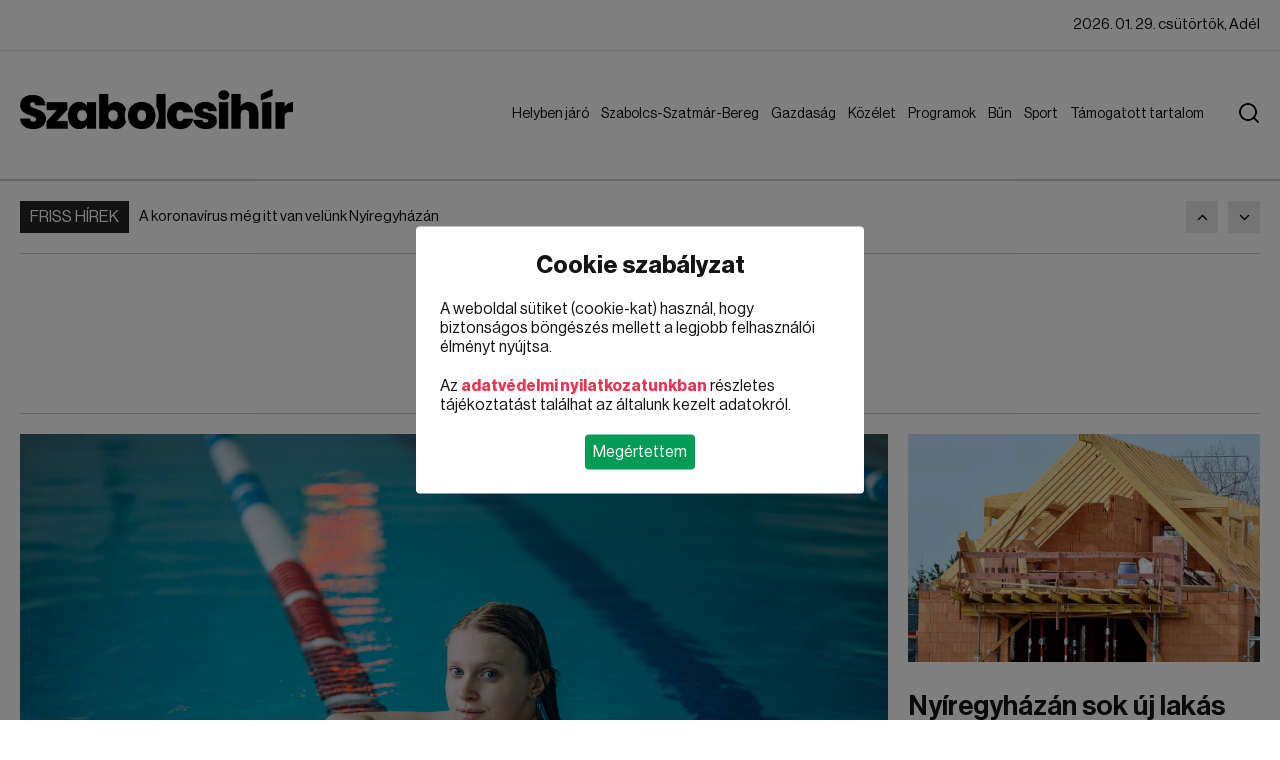

--- FILE ---
content_type: text/html; charset=utf-8
request_url: https://szabolcsihir.hu/kozelet/europa-hallod-meghogy-rosszul-banunk-a-migransokkal/1015180313
body_size: 16612
content:
<!DOCTYPE html><html lang="en"><head>
		<meta charset="utf-8">
		<title>Szabolcsihír</title>
		<base href="/">
		<meta name="viewport" content="width=device-width, initial-scale=1">
		<link rel="icon" type="image/x-icon" href="favicon.ico">
		<link rel="stylesheet" type="text/css" href="https://cdn.codefox.hu/fonts/artill_clean_weather_icons/artill_clean_weather_icons.css">
		<link rel="shortcut icon" href="assets/images/favicon.png" type="image/x-icon">
		<script type="text/javascript" src="https://www.tiktok.com/embed.js" async=""></script>
		<script type="text/javascript" src="https://platform.twitter.com/widgets.js" async=""></script>
		<script type="text/javascript" src="https://instagram.com/embed.js" async=""></script>
		<script async="" src="https://admanager.netadclick.com/admanager.js"></script>
        <!--<script async src="https://pagead2.googlesyndication.com/pagead/js/adsbygoogle.js?client=ca-pub-4157822207946987" crossorigin="anonymous"></script>-->
	<style>@font-face{font-family:"neuehaasdisplay-regular";src:url("/assets/fonts/neuehaasdisplayroman.ttf");font-display:swap}body{font-size:16px;font-family:"neuehaasdisplay-regular";padding:0;margin:0;color:#151515}.container{width:1180px;margin:0 auto}a{text-decoration:none;color:#151515}.cb::after{clear:both;display:block;content:""}.news-grid{display:grid !important;grid-gap:20px;gap:20px}.news-grid .news-grid-column app-news{margin-bottom:20px}.news-grid .news-grid-column app-news:last-child{margin-bottom:0px}.image-holder img{height:100%;width:100%;object-fit:cover}@media screen and (max-width: 1300px){.container{width:auto;padding:0px 20px}}@media screen and (max-width: 1000px){.news-grid{display:grid !important;grid-gap:20px;gap:20px}.news-grid .news-grid-column app-news{margin-bottom:20px}.news-grid .news-grid-column app-news:last-child{margin-bottom:0px}}.outer-ad{overflow:hidden;max-width:calc(100vw - 40px);text-align:center}@media screen and (max-width: 1000px){.outer-ad{max-width:calc(100vw - 40px)}}.block-selector-name .block-selector-name-inner{display:inline-block;padding-bottom:8px;padding-top:8px;padding:6px 10px;font-size:15px}.block-selector-name + .block-selector-line{margin-top:0px}</style><link rel="stylesheet" href="styles.f7864e86e87560ed.css" media="print" onload="this.media='all'"><noscript><link rel="stylesheet" href="styles.f7864e86e87560ed.css"></noscript><style ng-transition="serverApp">#message[_ngcontent-sc32]{position:fixed;right:20px;bottom:20px;background:#ee3453;color:#fff;padding:16px;border-radius:4px;width:260px}#message[_ngcontent-sc32]   #message-title[_ngcontent-sc32]{font-size:16px;font-family:neuehaasdisplay-bold;margin-bottom:16px}#message[_ngcontent-sc32]   #message-close[_ngcontent-sc32]{cursor:pointer;position:absolute;right:10px;top:10px}#content[_ngcontent-sc32]{min-height:calc(100vh - 178px)}#cookie-policy[_ngcontent-sc32]{position:fixed;z-index:9999999999;width:100vw;height:100vh;background:rgba(0,0,0,.5);top:0;left:0;display:none}#cookie-policy.active[_ngcontent-sc32]{display:block}#cookie-policy[_ngcontent-sc32]   #cookie-policy-content[_ngcontent-sc32]{position:absolute;left:50%;top:50%;transform:translate(-50%,-50%);background:#ffffff;border-radius:4px;padding:24px;width:90%;max-width:400px}#cookie-policy[_ngcontent-sc32]   #cookie-policy-content[_ngcontent-sc32]   #cookie-policy-content-title[_ngcontent-sc32]{text-align:center;font-size:24px;margin-bottom:20px;font-family:neuehaasdisplay-bold;font-weight:400}#cookie-policy[_ngcontent-sc32]   #cookie-policy-content[_ngcontent-sc32]   .cookie-policy-content-data[_ngcontent-sc32]{margin-bottom:20px}#cookie-policy[_ngcontent-sc32]   #cookie-policy-content[_ngcontent-sc32]   .cookie-policy-content-data[_ngcontent-sc32]   a[_ngcontent-sc32]{color:#ee3453;font-family:neuehaasdisplay-bold;font-weight:400}#cookie-policy[_ngcontent-sc32]   #cookie-policy-content[_ngcontent-sc32]   #cookie-policy-content-buttons[_ngcontent-sc32]{text-align:center}#cookie-policy[_ngcontent-sc32]   #cookie-policy-content[_ngcontent-sc32]   #cookie-policy-content-buttons[_ngcontent-sc32]   .cookie-policy-content-button[_ngcontent-sc32]{display:inline-block;padding:8px;border-radius:4px;background:#039c55;color:#fff;cursor:pointer}@keyframes fromBottom{0%{opacity:0;transform:translate(-50%,150vh)}to{opacity:1;transform:translate(-50%,-50%)}}@keyframes fromTop{0%{opacity:0;transform:translate(-50%,-150vh)}to{opacity:1;transform:translate(-50%,-50%)}}@keyframes fromLeft{0%{opacity:0;transform:translate(-150vw,-50%)}to{opacity:1;transform:translate(-50%,-50%)}}@keyframes fromRight{0%{opacity:0;transform:translate(150vw,-50%)}to{opacity:1;transform:translate(-50%,-50%)}}@keyframes zoomIn{0%{opacity:0;transform:translate(-50%,-50%) scale(0)}to{opacity:1;transform:translate(-50%,-50%) scale(1)}}</style><script async="" src="https://www.googletagmanager.com/gtag/js?id=G-VWHMXFZPBG"></script><script async="" src="//ex1tp.com/js/ep/v2/ep.js"></script><style ng-transition="serverApp">[_nghost-sc30]{background:#ffffff}#top-ads[_ngcontent-sc30]{border-bottom:2px solid rgba(0,0,0,.2);padding-bottom:10px}#top-ads[_ngcontent-sc30]   app-ads[_ngcontent-sc30]{margin:0 auto}.logo[_ngcontent-sc30], .logo-mobile[_ngcontent-sc30]{height:40px}#header-top[_ngcontent-sc30]{position:sticky;top:0;background:#ffffff;z-index:1;z-index:9999999999}#top[_ngcontent-sc30]{border-bottom:1px solid #e5e5e5}#top[_ngcontent-sc30]   .container[_ngcontent-sc30]{font-size:15px}#top[_ngcontent-sc30]   .container[_ngcontent-sc30]   #top-left[_ngcontent-sc30]{float:left}#top[_ngcontent-sc30]   .container[_ngcontent-sc30]   #top-left[_ngcontent-sc30]   .top-left-item[_ngcontent-sc30]{border-right:1px solid #e5e5e5;line-height:50px}#top[_ngcontent-sc30]   .container[_ngcontent-sc30]   #top-left[_ngcontent-sc30]   .top-left-item[_ngcontent-sc30]   .top-left-item-inner[_ngcontent-sc30]{display:inline-block;padding:0 18px}#top[_ngcontent-sc30]   .container[_ngcontent-sc30]   #top-left[_ngcontent-sc30]   .top-left-item[_ngcontent-sc30]   .top-left-item-tag-top[_ngcontent-sc30]{display:inline-block;padding:0 18px;line-height:50px;background:#c60800;color:#fff;position:relative}#top[_ngcontent-sc30]   .container[_ngcontent-sc30]   #top-left[_ngcontent-sc30]   .top-left-item[_ngcontent-sc30]   .top-left-item-tag-top[_ngcontent-sc30]   span[_ngcontent-sc30]{position:absolute;right:-10px;width:10px;height:10px;background:#c60800;top:50%;transform:translate(-5px,-50%) rotate(45deg)}#top[_ngcontent-sc30]   .container[_ngcontent-sc30]   #top-left[_ngcontent-sc30]   .top-left-item[_ngcontent-sc30]:last-of-type{border-right:none}#top[_ngcontent-sc30]   .container[_ngcontent-sc30]   #top-right[_ngcontent-sc30]{float:right}#top[_ngcontent-sc30]   .container[_ngcontent-sc30]   #top-right[_ngcontent-sc30]   .top-right-item[_ngcontent-sc30]{color:#151515;border-right:1px solid #e5e5e5;line-height:50px}#top[_ngcontent-sc30]   .container[_ngcontent-sc30]   #top-right[_ngcontent-sc30]   .top-right-item[_ngcontent-sc30]   .top-right-item-inner[_ngcontent-sc30]{display:inline-block;padding:0 18px}#top[_ngcontent-sc30]   .container[_ngcontent-sc30]   #top-right[_ngcontent-sc30]   .top-right-item.weather[_ngcontent-sc30]{color:#000000b3}#top[_ngcontent-sc30]   .container[_ngcontent-sc30]   #top-right[_ngcontent-sc30]   .top-right-item.weather[_ngcontent-sc30]   .artill_clean_weather_icons[_ngcontent-sc30]{font-size:30px;display:inline-block;vertical-align:top;transform:translateY(-7px)}#top[_ngcontent-sc30]   .container[_ngcontent-sc30]   #top-right[_ngcontent-sc30]   .top-right-item[_ngcontent-sc30]:last-of-type{border-right:none}#top[_ngcontent-sc30]   .container[_ngcontent-sc30]   #top-right[_ngcontent-sc30]   .top-right-item[_ngcontent-sc30]:last-of-type   .top-right-item-inner[_ngcontent-sc30]{padding-right:0}#header[_ngcontent-sc30]{border-bottom:2px solid rgba(0,0,0,.2);padding:38px 0}#header[_ngcontent-sc30]   .container[_ngcontent-sc30]   #header-left[_ngcontent-sc30]{float:left}#header[_ngcontent-sc30]   .container[_ngcontent-sc30]   #header-left[_ngcontent-sc30]   .title[_ngcontent-sc30]{font-family:neuehaasdisplay-bold;font-weight:400;font-size:42px;text-transform:uppercase}#header[_ngcontent-sc30]   .container[_ngcontent-sc30]   #header-right[_ngcontent-sc30]{float:right;position:relative;padding-right:50px}#header[_ngcontent-sc30]   .container[_ngcontent-sc30]   #header-right[_ngcontent-sc30]   .mobile-menu-button[_ngcontent-sc30]{display:flex;flex-direction:column;gap:8px;width:36px;margin-top:3px;cursor:pointer;display:none}#header[_ngcontent-sc30]   .container[_ngcontent-sc30]   #header-right[_ngcontent-sc30]   .mobile-menu-button[_ngcontent-sc30]   div[_ngcontent-sc30]{height:4px;background:#151515;width:36px}#header[_ngcontent-sc30]   .container[_ngcontent-sc30]   #header-right[_ngcontent-sc30]   .menu[_ngcontent-sc30]{font-size:17px;margin-top:6px}#header[_ngcontent-sc30]   .container[_ngcontent-sc30]   #header-right[_ngcontent-sc30]   .menu[_ngcontent-sc30]   .menu-element[_ngcontent-sc30]{position:relative;display:inline-block}#header[_ngcontent-sc30]   .container[_ngcontent-sc30]   #header-right[_ngcontent-sc30]   .menu[_ngcontent-sc30]   .menu-element[_ngcontent-sc30]   .menu-link[_ngcontent-sc30]{display:inline-block;padding:0 10px;line-height:38px;background-color:none;color:#151515}#header[_ngcontent-sc30]   .container[_ngcontent-sc30]   #header-right[_ngcontent-sc30]   .menu[_ngcontent-sc30]   .menu-element[_ngcontent-sc30]   .menu-link-hover[_ngcontent-sc30]{position:absolute;left:0;top:0;display:inline-block;padding:0 10px;line-height:38px;opacity:0}#header[_ngcontent-sc30]   .container[_ngcontent-sc30]   #header-right[_ngcontent-sc30]   .menu[_ngcontent-sc30]   .menu-element[_ngcontent-sc30]   .submenu[_ngcontent-sc30]{position:absolute;left:0;top:100%;z-index:2;display:none;background:#ffffff;border-bottom-left-radius:10px;border-bottom-right-radius:10px;padding:15px 0;border-top-width:2px;border-top-style:solid;box-shadow:0 9px 20px #0000003d;width:280px;box-sizing:border-box}#header[_ngcontent-sc30]   .container[_ngcontent-sc30]   #header-right[_ngcontent-sc30]   .menu[_ngcontent-sc30]   .menu-element[_ngcontent-sc30]   .submenu.right[_ngcontent-sc30]{left:auto;right:0}#header[_ngcontent-sc30]   .container[_ngcontent-sc30]   #header-right[_ngcontent-sc30]   .menu[_ngcontent-sc30]   .menu-element[_ngcontent-sc30]   .submenu[_ngcontent-sc30]   .submenu-link[_ngcontent-sc30]{display:block;line-height:40px;padding:0 30px;font-size:17px;color:#151515;white-space:nowrap}#header[_ngcontent-sc30]   .container[_ngcontent-sc30]   #header-right[_ngcontent-sc30]   .menu[_ngcontent-sc30]   .menu-element[_ngcontent-sc30]   .submenu[_ngcontent-sc30]   .submenu-link[_ngcontent-sc30]:hover{background:#e9e9e9}#header[_ngcontent-sc30]   .container[_ngcontent-sc30]   #header-right[_ngcontent-sc30]   .menu[_ngcontent-sc30]   .menu-element.active[_ngcontent-sc30]   .menu-link-hover[_ngcontent-sc30]{opacity:1}#header[_ngcontent-sc30]   .container[_ngcontent-sc30]   #header-right[_ngcontent-sc30]   .menu[_ngcontent-sc30]   .menu-element.active[_ngcontent-sc30]   .submenu[_ngcontent-sc30]{display:block}#header[_ngcontent-sc30]   .container[_ngcontent-sc30]   #header-right[_ngcontent-sc30]   #search-button[_ngcontent-sc30]{position:absolute;right:0;top:0;display:block;margin-top:14px;margin-left:40px;cursor:pointer;z-index:2}#header[_ngcontent-sc30]   .container[_ngcontent-sc30]   #header-right[_ngcontent-sc30]   #search-button.active[_ngcontent-sc30]{right:20px}#header[_ngcontent-sc30]   .container[_ngcontent-sc30]   #header-right[_ngcontent-sc30]   #search[_ngcontent-sc30]{position:absolute;right:0;top:-6px;height:60px;background:#e8eff8;border:none;border-left:2px solid #2264b7;width:905px;outline:none;padding-left:22px;font-size:21px;color:#151515;z-index:1;display:none}#header[_ngcontent-sc30]   .container[_ngcontent-sc30]   #header-right[_ngcontent-sc30]   #search.active[_ngcontent-sc30]{display:block}#mobile-menu[_ngcontent-sc30]{position:fixed;top:0;left:0;width:100%;height:100%;background:#ffffff;z-index:999999999999;display:none}#mobile-menu.active[_ngcontent-sc30]{display:block}#mobile-menu[_ngcontent-sc30]   #mobile-menu-top[_ngcontent-sc30]{display:flex;align-items:center;height:63px;border-bottom:2px solid #2264b7;padding-left:20px;padding-right:20px}#mobile-menu[_ngcontent-sc30]   #mobile-menu-top[_ngcontent-sc30]   #mobile-menu-top-left[_ngcontent-sc30]{font-family:neuehaasdisplay-bold;font-weight:400;font-size:28px;text-transform:uppercase}#mobile-menu[_ngcontent-sc30]   #mobile-menu-top[_ngcontent-sc30]   #mobile-menu-top-right[_ngcontent-sc30]{margin-left:auto}#mobile-menu[_ngcontent-sc30]   #mobile-menu-top[_ngcontent-sc30]   #mobile-menu-top-right[_ngcontent-sc30]   #mobile-menu-close[_ngcontent-sc30]{width:40px;height:40px;position:relative;transform:rotate(45deg)}#mobile-menu[_ngcontent-sc30]   #mobile-menu-top[_ngcontent-sc30]   #mobile-menu-top-right[_ngcontent-sc30]   #mobile-menu-close[_ngcontent-sc30]   #mobile-menu-close-line-1[_ngcontent-sc30]{height:4px;width:40px;background:#151515;position:absolute;left:0;top:18px}#mobile-menu[_ngcontent-sc30]   #mobile-menu-top[_ngcontent-sc30]   #mobile-menu-top-right[_ngcontent-sc30]   #mobile-menu-close[_ngcontent-sc30]   #mobile-menu-close-line-2[_ngcontent-sc30]{height:40px;width:4px;background:#151515;position:absolute;left:18px;top:0}#mobile-menu[_ngcontent-sc30]   #mobile-menu-search[_ngcontent-sc30]{height:50px;border-bottom:2px solid #2264b7}#mobile-menu[_ngcontent-sc30]   #mobile-menu-search[_ngcontent-sc30]   #search-mobile[_ngcontent-sc30]{height:48px;background:#e8eff8;border:none;width:905px;outline:none;padding-left:16px;font-size:18px;color:#151515}#mobile-menu[_ngcontent-sc30]   #mobile-menu-content[_ngcontent-sc30]{padding:20px;height:calc(100vh - 240px)}#mobile-menu[_ngcontent-sc30]   #mobile-menu-content[_ngcontent-sc30]   #mobile-menu-elements[_ngcontent-sc30]{height:100%;overflow:hidden;overflow-y:auto}#mobile-menu[_ngcontent-sc30]   #mobile-menu-content[_ngcontent-sc30]   #mobile-menu-elements[_ngcontent-sc30]   .mobile-menu-element[_ngcontent-sc30]{margin-bottom:10px}#mobile-menu[_ngcontent-sc30]   #mobile-menu-content[_ngcontent-sc30]   #mobile-menu-elements[_ngcontent-sc30]   .mobile-menu-element[_ngcontent-sc30]:last-child{margin-bottom:0}#mobile-menu[_ngcontent-sc30]   #mobile-menu-content[_ngcontent-sc30]   #mobile-menu-elements[_ngcontent-sc30]   .mobile-menu-element[_ngcontent-sc30]   .mobile-menu-element-top[_ngcontent-sc30]{height:40px;border-radius:4px;display:flex;align-items:center;padding-left:10px}#mobile-menu[_ngcontent-sc30]   #mobile-menu-content[_ngcontent-sc30]   #mobile-menu-elements[_ngcontent-sc30]   .mobile-menu-element[_ngcontent-sc30]   .mobile-menu-element-top[_ngcontent-sc30]   .mobile-menu-element-left[_ngcontent-sc30]{flex-grow:1}#mobile-menu[_ngcontent-sc30]   #mobile-menu-content[_ngcontent-sc30]   #mobile-menu-elements[_ngcontent-sc30]   .mobile-menu-element[_ngcontent-sc30]   .mobile-menu-element-top[_ngcontent-sc30]   .mobile-menu-element-right[_ngcontent-sc30]{margin-left:auto;width:40px;height:40px}#mobile-menu[_ngcontent-sc30]   #mobile-menu-content[_ngcontent-sc30]   #mobile-menu-elements[_ngcontent-sc30]   .mobile-menu-element[_ngcontent-sc30]   .mobile-menu-element-top[_ngcontent-sc30]   .mobile-menu-element-right[_ngcontent-sc30]   .mobile-menu-element-right-dropdown[_ngcontent-sc30]{width:16px;height:16px;position:relative;transform:rotate(-45deg) translate(2px,14px)}#mobile-menu[_ngcontent-sc30]   #mobile-menu-content[_ngcontent-sc30]   #mobile-menu-elements[_ngcontent-sc30]   .mobile-menu-element[_ngcontent-sc30]   .mobile-menu-element-top[_ngcontent-sc30]   .mobile-menu-element-right[_ngcontent-sc30]   .mobile-menu-element-right-dropdown[_ngcontent-sc30]   .mobile-menu-element-right-dropdown-line-1[_ngcontent-sc30]{position:absolute;left:0;bottom:0;width:3px;height:16px}#mobile-menu[_ngcontent-sc30]   #mobile-menu-content[_ngcontent-sc30]   #mobile-menu-elements[_ngcontent-sc30]   .mobile-menu-element[_ngcontent-sc30]   .mobile-menu-element-top[_ngcontent-sc30]   .mobile-menu-element-right[_ngcontent-sc30]   .mobile-menu-element-right-dropdown[_ngcontent-sc30]   .mobile-menu-element-right-dropdown-line-2[_ngcontent-sc30]{position:absolute;left:0;bottom:0;width:16px;height:3px}#mobile-menu[_ngcontent-sc30]   #mobile-menu-content[_ngcontent-sc30]   #mobile-menu-elements[_ngcontent-sc30]   .mobile-menu-element[_ngcontent-sc30]   .mobile-menu-element-submenu[_ngcontent-sc30]{padding-left:20px;margin-top:10px}#mobile-menu[_ngcontent-sc30]   #mobile-menu-content[_ngcontent-sc30]   #mobile-menu-elements[_ngcontent-sc30]   .mobile-menu-element[_ngcontent-sc30]   .mobile-menu-element-submenu[_ngcontent-sc30]   .mobile-menu-element-submenu-item[_ngcontent-sc30]{display:block;line-height:30px}@media screen and (max-width: 1300px){#header[_ngcontent-sc30]   .container[_ngcontent-sc30]   #header-right[_ngcontent-sc30]   .menu[_ngcontent-sc30]{font-size:14px}#header[_ngcontent-sc30]   .container[_ngcontent-sc30]   #header-right[_ngcontent-sc30]   .menu[_ngcontent-sc30]   .menu-element[_ngcontent-sc30]   .menu-link[_ngcontent-sc30]{padding:0 6px}}@media screen and (max-width: 1000px){.logo[_ngcontent-sc30]{height:25px}[_nghost-sc30]{flex-flow:column-reverse;position:relative;top:0}#top-spacer[_ngcontent-sc30]{height:65px}body[_ngcontent-sc30]{margin-top:65px}#top[_ngcontent-sc30]   .container[_ngcontent-sc30]{font-size:12px}#top[_ngcontent-sc30]   .container[_ngcontent-sc30]   #top-left[_ngcontent-sc30]   .top-left-item[_ngcontent-sc30]{line-height:30px}#top[_ngcontent-sc30]   .container[_ngcontent-sc30]   #top-left[_ngcontent-sc30]   .top-left-item[_ngcontent-sc30]   .top-left-item-inner[_ngcontent-sc30]{padding:0 12px}#top[_ngcontent-sc30]   .container[_ngcontent-sc30]   #top-left[_ngcontent-sc30]   .top-left-item[_ngcontent-sc30]   .top-left-item-tag-top[_ngcontent-sc30]{padding:0 10px;line-height:36px}#top[_ngcontent-sc30]   .container[_ngcontent-sc30]   #top-right[_ngcontent-sc30]   .top-right-item[_ngcontent-sc30]{line-height:36px}#top[_ngcontent-sc30]   .container[_ngcontent-sc30]   #top-right[_ngcontent-sc30]   .top-right-item.today[_ngcontent-sc30]{display:none}#header[_ngcontent-sc30]{padding:15px 0;position:fixed;top:0;width:100%;background:#ffffff}#header[_ngcontent-sc30]   .container[_ngcontent-sc30]   #header-left[_ngcontent-sc30]   .title[_ngcontent-sc30]{font-size:28px}#header[_ngcontent-sc30]   .container[_ngcontent-sc30]   #header-right[_ngcontent-sc30]{padding-right:0}#header[_ngcontent-sc30]   .container[_ngcontent-sc30]   #header-right[_ngcontent-sc30]   .mobile-menu-button[_ngcontent-sc30]{display:flex}#header[_ngcontent-sc30]   .container[_ngcontent-sc30]   #header-right[_ngcontent-sc30]   .menu[_ngcontent-sc30], #header[_ngcontent-sc30]   .container[_ngcontent-sc30]   #header-right[_ngcontent-sc30]   #search-button[_ngcontent-sc30]{display:none}}</style><style ng-transition="serverApp">[_nghost-sc31]{display:block}#footer[_ngcontent-sc31]{background:#404040;padding:70px 0}#footer[_ngcontent-sc31]   .container[_ngcontent-sc31]{display:grid;grid-auto-flow:column;grid-template-columns:repeat(3,1fr);grid-gap:20px;gap:20px}#footer[_ngcontent-sc31]   .container[_ngcontent-sc31]   .footer-block[_ngcontent-sc31]   .footer-block-title[_ngcontent-sc31]{font-size:24px;text-transform:uppercase;color:#fff;margin-bottom:40px}#footer[_ngcontent-sc31]   .container[_ngcontent-sc31]   .footer-block[_ngcontent-sc31]   #footer-news-list[_ngcontent-sc31]   .footer-news[_ngcontent-sc31]{display:flex;margin-bottom:20px;align-items:center}#footer[_ngcontent-sc31]   .container[_ngcontent-sc31]   .footer-block[_ngcontent-sc31]   #footer-news-list[_ngcontent-sc31]   .footer-news[_ngcontent-sc31]:last-child{margin-bottom:0}#footer[_ngcontent-sc31]   .container[_ngcontent-sc31]   .footer-block[_ngcontent-sc31]   #footer-news-list[_ngcontent-sc31]   .footer-news[_ngcontent-sc31]   .footer-news-image-holder[_ngcontent-sc31]{flex:0 0 120px;margin-right:20px;height:90px}#footer[_ngcontent-sc31]   .container[_ngcontent-sc31]   .footer-block[_ngcontent-sc31]   #footer-news-list[_ngcontent-sc31]   .footer-news[_ngcontent-sc31]   .footer-news-title[_ngcontent-sc31]{flex-grow:1;font-size:17px;color:#fffc;line-height:24px}#footer[_ngcontent-sc31]   .container[_ngcontent-sc31]   .footer-block[_ngcontent-sc31]   #footer-tags[_ngcontent-sc31]   .footer-tag[_ngcontent-sc31]{display:inline-block;line-height:42px;background:#535353;text-transform:uppercase;font-size:15px;font-family:neuehaasdisplay-semibold;color:#fff;padding:0 15px;margin-right:10px;margin-bottom:10px}#bottom[_ngcontent-sc31]{background:#303030;padding:30px 0}#bottom[_ngcontent-sc31]   .container[_ngcontent-sc31]   a[_ngcontent-sc31]{color:#fff}#bottom[_ngcontent-sc31]   .container[_ngcontent-sc31]   #bottom-left[_ngcontent-sc31]{float:left}#bottom[_ngcontent-sc31]   .container[_ngcontent-sc31]   #bottom-right[_ngcontent-sc31]{float:right}#bottom[_ngcontent-sc31]   .container[_ngcontent-sc31]   #bottom-right[_ngcontent-sc31]   a[_ngcontent-sc31]{margin-right:28px}#bottom[_ngcontent-sc31]   .container[_ngcontent-sc31]   #bottom-right[_ngcontent-sc31]   a[_ngcontent-sc31]:last-child{margin-right:0}@media screen and (max-width: 1000px){#footer[_ngcontent-sc31]{padding:20px 0}#footer[_ngcontent-sc31]   .container[_ngcontent-sc31]{grid-auto-flow:row;grid-template-columns:1fr;gap:20px}#footer[_ngcontent-sc31]   .container[_ngcontent-sc31]   .footer-block[_ngcontent-sc31]   .footer-block-title[_ngcontent-sc31]{font-size:18px;margin-bottom:16px}#footer[_ngcontent-sc31]   .container[_ngcontent-sc31]   .footer-block[_ngcontent-sc31]   #footer-news-list[_ngcontent-sc31]   .footer-news[_ngcontent-sc31]{display:flex;margin-bottom:16px;align-items:flex-start}#footer[_ngcontent-sc31]   .container[_ngcontent-sc31]   .footer-block[_ngcontent-sc31]   #footer-news-list[_ngcontent-sc31]   .footer-news[_ngcontent-sc31]:last-child{margin-bottom:0}#footer[_ngcontent-sc31]   .container[_ngcontent-sc31]   .footer-block[_ngcontent-sc31]   #footer-news-list[_ngcontent-sc31]   .footer-news[_ngcontent-sc31]   .footer-news-image-holder[_ngcontent-sc31]{flex:0 0 90px;margin-right:12px;height:70px}#footer[_ngcontent-sc31]   .container[_ngcontent-sc31]   .footer-block[_ngcontent-sc31]   #footer-news-list[_ngcontent-sc31]   .footer-news[_ngcontent-sc31]   .footer-news-title[_ngcontent-sc31]{flex-grow:1;font-size:13px;line-height:18px}#footer[_ngcontent-sc31]   .container[_ngcontent-sc31]   .footer-block[_ngcontent-sc31]   #footer-tags[_ngcontent-sc31]   .footer-tag[_ngcontent-sc31]{display:inline-block;line-height:42px;background:#535353;text-transform:uppercase;font-size:15px;font-family:neuehaasdisplay-semibold;color:#fff;padding:0 15px;margin-right:10px;margin-bottom:10px}#bottom[_ngcontent-sc31]{padding:20px 0}#bottom[_ngcontent-sc31]   .container[_ngcontent-sc31]   a[_ngcontent-sc31]{color:#fff}#bottom[_ngcontent-sc31]   .container[_ngcontent-sc31]   #bottom-left[_ngcontent-sc31]{float:none;text-align:center;margin-bottom:16px}#bottom[_ngcontent-sc31]   .container[_ngcontent-sc31]   #bottom-right[_ngcontent-sc31]{float:none;text-align:center}#bottom[_ngcontent-sc31]   .container[_ngcontent-sc31]   #bottom-right[_ngcontent-sc31]   a[_ngcontent-sc31]{display:block;margin-right:0;margin-bottom:8px}#bottom[_ngcontent-sc31]   .container[_ngcontent-sc31]   #bottom-right[_ngcontent-sc31]   a[_ngcontent-sc31]:last-child{margin-bottom:0}}</style><style ng-transition="serverApp">[_nghost-sc22]{display:block;padding-top:20px}[_nghost-sc22]   .container[_ngcontent-sc22]{position:relative}[_nghost-sc22]   .container[_ngcontent-sc22] > .news-grid[_ngcontent-sc22]{margin-bottom:20px}.ads-left-container[_ngcontent-sc22]{position:absolute;left:0;top:0;transform:translate(calc(-100% - 20px));height:100%}.ads-left-container[_ngcontent-sc22]   app-ads[_ngcontent-sc22]{position:sticky;top:180px}.ads-right-container[_ngcontent-sc22]{position:absolute;right:0;top:0;transform:translate(calc(100% + 20px));height:100%}.ads-right-container[_ngcontent-sc22]   app-ads[_ngcontent-sc22]{position:sticky;top:180px}.block-selector-line[_ngcontent-sc22]{width:100%;height:1px;background:rgba(0,0,0,.2);margin:20px 0}.block-selector-name[_ngcontent-sc22] + .block-selector-line[_ngcontent-sc22]{margin-top:0!important}@media screen and (max-width: 1300px){.ads-left-container[_ngcontent-sc22], .ads-right-container[_ngcontent-sc22]{display:none}}@media screen and (max-width: 1000px){.news-grid[_ngcontent-sc22]{grid-template-columns:1fr!important;grid-template-areas:none!important}.news-grid[_ngcontent-sc22]   app-news[_ngcontent-sc22]{grid-area:auto!important}.news-grid[_ngcontent-sc22]   app-ads[_ngcontent-sc22]{grid-area:auto!important}}</style><style ng-transition="serverApp">[_nghost-sc20]{display:flex}[_nghost-sc20]   .tag[_ngcontent-sc20]{height:32px;line-height:32px;background:#242424;color:#fff;text-transform:uppercase;padding:0 10px;margin-right:10px}[_nghost-sc20]   .news[_ngcontent-sc20]{height:32px;flex-grow:1;overflow:hidden}[_nghost-sc20]   .news[_ngcontent-sc20]   a[_ngcontent-sc20]{display:block;line-height:32px;max-width:100%;white-space:nowrap;overflow:hidden;text-overflow:ellipsis;font-size:15px;color:#151515}[_nghost-sc20]   .ml-auto[_ngcontent-sc20]{margin-left:auto}[_nghost-sc20]   .button[_ngcontent-sc20]{display:block;width:32px;height:32px;background:#e9e9e9;background-position:center center;background-repeat:no-repeat;margin-left:5px;cursor:pointer;flex:none}[_nghost-sc20]   .button.button-prev[_ngcontent-sc20]{background-image:url(/assets/images/arrow-up.png);margin-left:10px}[_nghost-sc20]   .button.button-next[_ngcontent-sc20]{background-image:url(/assets/images/arrow-down.png);margin-left:10px}</style><style ng-transition="serverApp">[_nghost-sc19]{display:block;overflow:hidden;background:#ffffff;max-width:80vw;max-height:80vh}.block[_nghost-sc19]{width:100%;max-width:none;max-height:none}.iframe-wrapper-outer[_ngcontent-sc19]{margin:0 auto}.iframe-wrapper-outer[_ngcontent-sc19]   .iframe-wrapper[_ngcontent-sc19]{position:relative;overflow:hidden}.iframe-wrapper-outer[_ngcontent-sc19]   .iframe-wrapper[_ngcontent-sc19]   iframe[_ngcontent-sc19]{display:block;position:absolute;width:100%;height:100%;left:0;top:0}.ads-name-title[_ngcontent-sc19]{text-align:center;line-height:24px;font-size:15px;opacity:.7}.ads-container[_ngcontent-sc19]{text-align:center;font-size:0px}.ads-container[_ngcontent-sc19]   .ads-container-url[_ngcontent-sc19]{display:inline-block}.ads-container[_ngcontent-sc19]   .ads-container-url[_ngcontent-sc19]   .ads-image[_ngcontent-sc19]{max-width:80vw!important;max-height:80vh!important;display:block}.ads-container[_ngcontent-sc19]   .ads-container-url[_ngcontent-sc19]   .ads-video[_ngcontent-sc19]{max-width:100%!important;max-height:100%!important}iframe[_ngcontent-sc19]{border:none}</style><style ng-transition="serverApp">[_nghost-sc21]{display:block}[_nghost-sc21]   .news.left-image-display[_ngcontent-sc21]{display:flex;flex-direction:row}[_nghost-sc21]   .news.left-image-display[_ngcontent-sc21]   .image-holder[_ngcontent-sc21]{flex:0 0 320px;margin-right:20px}[_nghost-sc21]   .news.left-image-display[_ngcontent-sc21]   .data-holder[_ngcontent-sc21]{flex-grow:1}[_nghost-sc21]   .image-holder[_ngcontent-sc21]{margin-bottom:20px;position:relative;display:block;aspect-ratio:1920/1080}[_nghost-sc21]   .data-holder[_ngcontent-sc21]   .separate-topic[_ngcontent-sc21]{margin-bottom:10px;margin-left:10px;display:inline-block}[_nghost-sc21]   .data-holder[_ngcontent-sc21]   .title[_ngcontent-sc21]{margin-bottom:10px;color:#151515;font-family:neuehaasdisplay-semibold;display:block}[_nghost-sc21]   .data-holder[_ngcontent-sc21]   .title.BIG[_ngcontent-sc21]{font-size:38px;line-height:48px}[_nghost-sc21]   .data-holder[_ngcontent-sc21]   .title.MEDIUM[_ngcontent-sc21]{font-size:28px;line-height:38px}[_nghost-sc21]   .data-holder[_ngcontent-sc21]   .title.SMALL[_ngcontent-sc21]{font-size:18px;line-height:28px}[_nghost-sc21]   .data-holder[_ngcontent-sc21]   .subtitle[_ngcontent-sc21]{font-size:15px;color:#151515;line-height:24px}@media screen and (max-width: 1000px){[_nghost-sc21]   .news.left-image-display[_ngcontent-sc21]{display:block}[_nghost-sc21]   .news.left-image-display[_ngcontent-sc21]   .image-holder[_ngcontent-sc21]{flex:0 0 320px;margin-right:0}[_nghost-sc21]   .news.left-image-display[_ngcontent-sc21]   .data-holder[_ngcontent-sc21]{flex-grow:1}[_nghost-sc21]   .image-holder[_ngcontent-sc21]{margin-bottom:20px;position:relative;display:block}[_nghost-sc21]   .data-holder[_ngcontent-sc21]   .title[_ngcontent-sc21]{margin-bottom:10px;color:#151515;font-family:neuehaasdisplay-semibold;display:block}[_nghost-sc21]   .data-holder[_ngcontent-sc21]   .title.BIG[_ngcontent-sc21]{font-size:22px;line-height:28px}[_nghost-sc21]   .data-holder[_ngcontent-sc21]   .title.MEDIUM[_ngcontent-sc21]{font-size:22px;line-height:28px}[_nghost-sc21]   .data-holder[_ngcontent-sc21]   .title.SMALL[_ngcontent-sc21]{font-size:22px;line-height:28px}[_nghost-sc21]   .data-holder[_ngcontent-sc21]   .subtitle[_ngcontent-sc21]{font-size:15px;color:#151515;line-height:24px}}</style></head>
	<body>
		<app-root _nghost-sc32="" ng-version="13.4.0"><app-header _ngcontent-sc32="" _nghost-sc30=""><div _ngcontent-sc30="" id="top-spacer"></div><!----><div _ngcontent-sc30="" id="header-top"><div _ngcontent-sc30="" id="top"><div _ngcontent-sc30="" class="container cb"><div _ngcontent-sc30="" id="top-left"><!----></div><div _ngcontent-sc30="" id="top-right"><span _ngcontent-sc30="" class="top-right-item today"><span _ngcontent-sc30="" class="top-right-item-inner">2026. 01. 29. csütörtök, Adél</span></span><!----></div></div></div><div _ngcontent-sc30="" id="header"><div _ngcontent-sc30="" class="container cb"><div _ngcontent-sc30="" id="header-left"><a _ngcontent-sc30="" class="title" href="/"><img _ngcontent-sc30="" class="logo" src="assets/images/logo/logo-szabolcs.png"></a></div><div _ngcontent-sc30="" id="header-right"><div _ngcontent-sc30="" class="mobile-menu-button"><div _ngcontent-sc30=""></div><div _ngcontent-sc30=""></div><div _ngcontent-sc30=""></div></div><div _ngcontent-sc30="" class="menu"><span _ngcontent-sc30="" class="menu-element"><a _ngcontent-sc30="" routerlink="/" class="menu-link" href="/">Helyben járó</a><a _ngcontent-sc30="" class="menu-link-hover" style="background-color:#0073DF;color:#ffffff;" href="/helyben-jaro">Helyben járó</a><!----><!----><!----></span><span _ngcontent-sc30="" class="menu-element"><a _ngcontent-sc30="" routerlink="/" class="menu-link" href="/">Szabolcs-Szatmár-Bereg</a><a _ngcontent-sc30="" class="menu-link-hover" style="background-color:#1568A1;color:#ffffff;" href="/szabolcs-szatmar-bereg">Szabolcs-Szatmár-Bereg</a><!----><!----><!----></span><span _ngcontent-sc30="" class="menu-element"><a _ngcontent-sc30="" routerlink="/" class="menu-link" href="/">Gazdaság</a><a _ngcontent-sc30="" class="menu-link-hover" style="background-color:#a96800;color:#ffffff;" href="/gazdasag">Gazdaság</a><!----><!----><!----></span><span _ngcontent-sc30="" class="menu-element"><a _ngcontent-sc30="" routerlink="/" class="menu-link" href="/">Közélet</a><a _ngcontent-sc30="" class="menu-link-hover" style="background-color:#9E0000;color:#ffffff;" href="/kozelet">Közélet</a><!----><!----><div _ngcontent-sc30="" class="submenu" style="border-top-color:#9E0000;"><a _ngcontent-sc30="" class="submenu-link" href="/belfold">Belföld</a><!----><!----><!----><a _ngcontent-sc30="" class="submenu-link" href="/kulfold">Külföld</a><!----><!----><!----><!----></div><!----></span><span _ngcontent-sc30="" class="menu-element"><a _ngcontent-sc30="" routerlink="/" class="menu-link" href="/">Programok</a><a _ngcontent-sc30="" class="menu-link-hover" style="background-color:#A13D63;color:#ffffff;" href="/programok">Programok</a><!----><!----><!----></span><span _ngcontent-sc30="" class="menu-element"><a _ngcontent-sc30="" routerlink="/" class="menu-link" href="/">Bűn</a><a _ngcontent-sc30="" class="menu-link-hover" style="background-color:#525252;color:#ffffff;" href="/bun">Bűn</a><!----><!----><!----></span><span _ngcontent-sc30="" class="menu-element"><a _ngcontent-sc30="" routerlink="/" class="menu-link" href="/">Sport</a><a _ngcontent-sc30="" class="menu-link-hover" style="background-color:#E29C04;color:#ffffff;" href="/sport">Sport</a><!----><!----><div _ngcontent-sc30="" class="submenu right" style="border-top-color:#E29C04;"><a _ngcontent-sc30="" class="submenu-link" href="/labdarugas">Labdarúgás</a><!----><!----><!----><a _ngcontent-sc30="" class="submenu-link" href="/kezilabda">Kézilabda</a><!----><!----><!----><a _ngcontent-sc30="" class="submenu-link" href="/kosarlabda">Kosárlabda</a><!----><!----><!----><a _ngcontent-sc30="" class="submenu-link" href="/jegkorong">Jégkorong</a><!----><!----><!----><a _ngcontent-sc30="" class="submenu-link" href="/kuzdosportok">Küzdősportok</a><!----><!----><!----><a _ngcontent-sc30="" class="submenu-link" href="/egyeni-sportok">Egyéni sportok</a><!----><!----><!----><a _ngcontent-sc30="" class="submenu-link" href="/mas-csapatsportok">Más csapatsportok</a><!----><!----><!----><a _ngcontent-sc30="" class="submenu-link" href="/kispalyas-foci">Kispályás foci</a><!----><!----><!----><a _ngcontent-sc30="" class="submenu-link" href="/technikai-sportok">Technikai sportok</a><!----><!----><!----><a _ngcontent-sc30="" class="submenu-link" href="/vivas">Vívás</a><!----><!----><!----><a _ngcontent-sc30="" class="submenu-link" href="/vizilabda">Vízilabda</a><!----><!----><!----><!----></div><!----></span><span _ngcontent-sc30="" class="menu-element"><a _ngcontent-sc30="" routerlink="/" class="menu-link" href="/">Támogatott tartalom</a><a _ngcontent-sc30="" class="menu-link-hover" style="background-color:#ff40ff;color:#ffffff;" href="/tamogatott-tartalom">Támogatott tartalom</a><!----><!----><!----></span><!----></div><!----><img _ngcontent-sc30="" id="search-button" src="/assets/images/search.png" alt="Keresés" class=""><input _ngcontent-sc30="" id="search" placeholder="Keresés..." type="text" class="" value=""></div></div></div></div><div _ngcontent-sc30="" id="mobile-menu" class=""><div _ngcontent-sc30="" id="mobile-menu-top"><div _ngcontent-sc30="" id="mobile-menu-top-left"><img _ngcontent-sc30="" class="logo-mobile" src="assets/images/logo/logo-szabolcs.png"></div><div _ngcontent-sc30="" id="mobile-menu-top-right"><div _ngcontent-sc30="" id="mobile-menu-close"><div _ngcontent-sc30="" id="mobile-menu-close-line-1"></div><div _ngcontent-sc30="" id="mobile-menu-close-line-2"></div></div></div></div><div _ngcontent-sc30="" id="mobile-menu-search"><input _ngcontent-sc30="" id="search-mobile" placeholder="Keresés..." type="text" class=""></div><div _ngcontent-sc30="" id="mobile-menu-content"><div _ngcontent-sc30="" id="mobile-menu-elements"><div _ngcontent-sc30="" class="mobile-menu-element"><div _ngcontent-sc30="" class="mobile-menu-element-top" style="background-color:#0073DF;color:#ffffff;"><a _ngcontent-sc30="" class="mobile-menu-element-left" href="/helyben-jaro">Helyben járó</a><!----><!----><span _ngcontent-sc30="" class="mobile-menu-element-right"><!----></span></div><!----></div><div _ngcontent-sc30="" class="mobile-menu-element"><div _ngcontent-sc30="" class="mobile-menu-element-top" style="background-color:#1568A1;color:#ffffff;"><a _ngcontent-sc30="" class="mobile-menu-element-left" href="/szabolcs-szatmar-bereg">Szabolcs-Szatmár-Bereg</a><!----><!----><span _ngcontent-sc30="" class="mobile-menu-element-right"><!----></span></div><!----></div><div _ngcontent-sc30="" class="mobile-menu-element"><div _ngcontent-sc30="" class="mobile-menu-element-top" style="background-color:#a96800;color:#ffffff;"><a _ngcontent-sc30="" class="mobile-menu-element-left" href="/gazdasag">Gazdaság</a><!----><!----><span _ngcontent-sc30="" class="mobile-menu-element-right"><!----></span></div><!----></div><div _ngcontent-sc30="" class="mobile-menu-element"><div _ngcontent-sc30="" class="mobile-menu-element-top" style="background-color:#9E0000;color:#ffffff;"><a _ngcontent-sc30="" class="mobile-menu-element-left" href="/kozelet">Közélet</a><!----><!----><span _ngcontent-sc30="" class="mobile-menu-element-right"><div _ngcontent-sc30="" class="mobile-menu-element-right-dropdown"><div _ngcontent-sc30="" class="mobile-menu-element-right-dropdown-line-1" style="background-color:#ffffff;"></div><div _ngcontent-sc30="" class="mobile-menu-element-right-dropdown-line-2" style="background-color:#ffffff;"></div></div><!----></span></div><!----></div><div _ngcontent-sc30="" class="mobile-menu-element"><div _ngcontent-sc30="" class="mobile-menu-element-top" style="background-color:#A13D63;color:#ffffff;"><a _ngcontent-sc30="" class="mobile-menu-element-left" href="/programok">Programok</a><!----><!----><span _ngcontent-sc30="" class="mobile-menu-element-right"><!----></span></div><!----></div><div _ngcontent-sc30="" class="mobile-menu-element"><div _ngcontent-sc30="" class="mobile-menu-element-top" style="background-color:#525252;color:#ffffff;"><a _ngcontent-sc30="" class="mobile-menu-element-left" href="/bun">Bűn</a><!----><!----><span _ngcontent-sc30="" class="mobile-menu-element-right"><!----></span></div><!----></div><div _ngcontent-sc30="" class="mobile-menu-element"><div _ngcontent-sc30="" class="mobile-menu-element-top" style="background-color:#E29C04;color:#ffffff;"><a _ngcontent-sc30="" class="mobile-menu-element-left" href="/sport">Sport</a><!----><!----><span _ngcontent-sc30="" class="mobile-menu-element-right"><div _ngcontent-sc30="" class="mobile-menu-element-right-dropdown"><div _ngcontent-sc30="" class="mobile-menu-element-right-dropdown-line-1" style="background-color:#ffffff;"></div><div _ngcontent-sc30="" class="mobile-menu-element-right-dropdown-line-2" style="background-color:#ffffff;"></div></div><!----></span></div><!----></div><div _ngcontent-sc30="" class="mobile-menu-element"><div _ngcontent-sc30="" class="mobile-menu-element-top" style="background-color:#ff40ff;color:#ffffff;"><a _ngcontent-sc30="" class="mobile-menu-element-left" href="/tamogatott-tartalom">Támogatott tartalom</a><!----><!----><span _ngcontent-sc30="" class="mobile-menu-element-right"><!----></span></div><!----></div><!----></div></div></div></app-header><div _ngcontent-sc32="" id="content"><router-outlet _ngcontent-sc32=""></router-outlet><app-home _nghost-sc22=""><div _ngcontent-sc22="" class="container"><div _ngcontent-sc22="" class="ads-left-container"><!----></div><div _ngcontent-sc22="" class="ads-right-container"><!----></div><app-freshnews _ngcontent-sc22="" _nghost-sc20=""><span _ngcontent-sc20="" class="tag">Friss hírek</span><div _ngcontent-sc20="" class="news"><a _ngcontent-sc20="" title="A koronavírus még itt van velünk Nyíregyházán" href="/hir/a-koronavirus-meg-itt-van-velunk-debrecenben">A koronavírus még itt van velünk Nyíregyházán</a></div><span _ngcontent-sc20="" class="p-ml-auto"></span><span _ngcontent-sc20="" class="button button-prev"></span><span _ngcontent-sc20="" class="button button-next"></span></app-freshnews><!----><div _ngcontent-sc22="" class="block-selector-line"></div><div _ngcontent-sc22="" class="news-grid" style="grid-template-columns:1fr;"><div _ngcontent-sc22="" class="news-grid-column"><app-ads _ngcontent-sc22="" _nghost-sc19="" class="block"><!----><!----><!----><div _ngcontent-sc19=""><div _ngcontent-sc19="" class="ads-name-title">Hirdetés</div><div _ngcontent-sc19="" class="outer-ad"></div></div><!----></app-ads><!----><!----><!----><!----><!----></div><!----></div><!----><!----><!----><!----><div _ngcontent-sc22="" class="block-selector-line"></div><div _ngcontent-sc22="" class="news-grid" style="grid-template-columns:70% 1fr;"><div _ngcontent-sc22="" class="news-grid-column"><!----><app-news _ngcontent-sc22="" _nghost-sc21=""><div _ngcontent-sc21="" class="news"><a _ngcontent-sc21="" class="image-holder" title="Nagykállói tanuszoda: kiírták a pályázatot" href="/hir/nagykalloi-tanuszoda-kiirtak-a-palyazatot"><img _ngcontent-sc21="" src="https://civishir.hu:10013/media/4bfdbfbe-41f2-417b-ae31-f34b4a489c86.jpg" title="Nagykállói tanuszoda: kiírták a pályázatot" alt="Nagykállói tanuszoda: kiírták a pályázatot"></a><!----><div _ngcontent-sc21="" class="data-holder"><a _ngcontent-sc21="" class="title BIG" title="Nagykállói tanuszoda: kiírták a pályázatot" style="color:;background-color:;" href="/hir/nagykalloi-tanuszoda-kiirtak-a-palyazatot">Nagykállói tanuszoda: kiírták a pályázatot</a><div _ngcontent-sc21="" class="subtitle">A beruházás becsült értéke nettó 1,8 milliárd forint.</div><!----></div></div></app-news><!----><!----><!----><!----><app-news _ngcontent-sc22="" _nghost-sc21=""><div _ngcontent-sc21="" class="news"><!----><div _ngcontent-sc21="" class="data-holder"><a _ngcontent-sc21="" class="title MEDIUM" title="Csodaszép ragadozót mentettek a záhonyi rendőrök " style="color:;background-color:;" href="/hir/csodaszep-ragadozot-mentettek-a-zahonyi-rendorok">Csodaszép ragadozót mentettek a záhonyi rendőrök </a><div _ngcontent-sc21="" class="subtitle">Egy jármű sodorhatta el a madarat. </div><!----></div></div></app-news><!----><!----><!----><!----><app-news _ngcontent-sc22="" _nghost-sc21=""><div _ngcontent-sc21="" class="news"><!----><div _ngcontent-sc21="" class="data-holder"><a _ngcontent-sc21="" class="title SMALL" title="Elfogták az ököritófülpösi szökevényt" style="color:;background-color:;" href="/hir/elfogtak-az-okoritofulposi-szokevenyt">Elfogták az ököritófülpösi szökevényt</a><div _ngcontent-sc21="" class="subtitle">F. Gy. felkerült a top 50-es körözöttek listájára is. +Videó</div><!----></div></div></app-news><!----><!----><!----><!----></div><div _ngcontent-sc22="" class="news-grid-column"><!----><app-news _ngcontent-sc22="" _nghost-sc21=""><div _ngcontent-sc21="" class="news"><a _ngcontent-sc21="" class="image-holder" title="Nyíregyházán sok új lakás épül" href="/hir/rengeteg-uj-lakas-epul-debrecenben"><img _ngcontent-sc21="" src="https://civishir.hu:10013/media/64612ff5-0b2a-4e56-936e-8fe3b799bcd1.jpg" title="Nyíregyházán sok új lakás épül" alt="Nyíregyházán sok új lakás épül"></a><!----><div _ngcontent-sc21="" class="data-holder"><a _ngcontent-sc21="" class="title MEDIUM" title="Nyíregyházán sok új lakás épül" style="color:;background-color:;" href="/hir/rengeteg-uj-lakas-epul-debrecenben">Nyíregyházán sok új lakás épül</a><div _ngcontent-sc21="" class="subtitle">Többmint 20 nagy projekt zajlik a szabolcsi megyeszékhelyen.</div><!----></div></div></app-news><!----><!----><!----><!----><app-news _ngcontent-sc22="" _nghost-sc21=""><div _ngcontent-sc21="" class="news"><a _ngcontent-sc21="" class="image-holder" title="Mentők segítették világra Nazirát Szabolcsban" href="/hir/mentok-segitettek-vilagra-nazirat-szabolcsban"><img _ngcontent-sc21="" src="https://civishir.hu:10013/media/5b9c1337-5c73-40d1-8cd2-3be67dcfc664.jpg" title="Mentők segítették világra Nazirát Szabolcsban" alt="Mentők segítették világra Nazirát Szabolcsban"></a><!----><div _ngcontent-sc21="" class="data-holder"><a _ngcontent-sc21="" class="title MEDIUM" title="Mentők segítették világra Nazirát Szabolcsban" style="color:;background-color:;" href="/hir/mentok-segitettek-vilagra-nazirat-szabolcsban">Mentők segítették világra Nazirát Szabolcsban</a><div _ngcontent-sc21="" class="subtitle">A szülés során komplikációk léptek fel. </div><!----></div></div></app-news><!----><!----><!----><!----></div><!----></div><!----><!----><!----><!----><div _ngcontent-sc22="" class="block-selector-line"></div><div _ngcontent-sc22="" class="news-grid" style="grid-template-columns:70% 1fr;"><div _ngcontent-sc22="" class="news-grid-column"><app-ads _ngcontent-sc22="" _nghost-sc19="" class="block"><!----><div _ngcontent-sc19="" class="ads-name-title">Hirdetés</div><div _ngcontent-sc19="" class="ads-container"><a _ngcontent-sc19="" target="_blank" class="ads-container-url" href="https://kormany.hu/minimalber" title="Hirdetés"><video _ngcontent-sc19="" webkit-playsinline="" playsinline="" loop="" class="ads-video" src="https://civishir.hu:10013/adsfiles/880_desktop.mp4" autoplay="autoplay" controls="" muted="muted"></video></a></div><!----><!----><!----><!----></app-ads><!----><!----><!----><!----><!----></div><div _ngcontent-sc22="" class="news-grid-column"><app-ads _ngcontent-sc22="" _nghost-sc19="" class="block"><div _ngcontent-sc19="" class="ads-name-title">Hirdetés</div><div _ngcontent-sc19="" class="ads-container"><a _ngcontent-sc19="" target="_blank" class="ads-container-url" href="https://kormany.hu/kkvadocsokkentes" title="Hirdetés"><img _ngcontent-sc19="" class="ads-image" src="https://civishir.hu:10013/adsfiles/890_desktop.jpg" alt="Hirdetés" style="width:300px;"></a></div><!----><!----><!----><!----><!----></app-ads><!----><!----><!----><!----><!----></div><!----></div><!----><!----><!----><div _ngcontent-sc22="" class="block-selector-name"><div _ngcontent-sc22="" class="block-selector-name-inner" style="background-color:#c41b7d;color:#ffffff;">Támogatott tartalom</div></div><!----><div _ngcontent-sc22="" class="block-selector-line"></div><!----><div _ngcontent-sc22="" class="news-grid" style="grid-template-columns:1fr 1fr 1fr 1fr 1fr;grid-template-areas:'n00 n01 n02 n03 n04 ''n10 n11 n12 n13 n14 ';"><!----><app-news _ngcontent-sc22="" _nghost-sc21="" style="grid-area:n00;"><div _ngcontent-sc21="" class="news"><a _ngcontent-sc21="" class="image-holder" title="Hiánypótló esélyegyenlőségi program zárult vármegyénkben" href="/hir/hianypotlo-eselyegyenlosegi-program-zarult-varmegyenkben"><img _ngcontent-sc21="" src="https://civishir.hu:10013/media/902e4315-619e-4b64-a756-aa2c0757c48c.jpg" title="Hiánypótló esélyegyenlőségi program zárult vármegyénkben" alt="Hiánypótló esélyegyenlőségi program zárult vármegyénkben"></a><!----><div _ngcontent-sc21="" class="data-holder"><a _ngcontent-sc21="" class="title SMALL" title="Hiánypótló esélyegyenlőségi program zárult vármegyénkben" style="color:;background-color:;" href="/hir/hianypotlo-eselyegyenlosegi-program-zarult-varmegyenkben">Hiánypótló esélyegyenlőségi program zárult vármegyénkben</a><div _ngcontent-sc21="" class="subtitle">Esélyteremtés roma lányoknak tanulással és közösségi élményekkel.</div><!----></div></div></app-news><!----><!----><!----><!----><app-news _ngcontent-sc22="" _nghost-sc21="" style="grid-area:n10;"><div _ngcontent-sc21="" class="news"><a _ngcontent-sc21="" class="image-holder" title="Közösen a befogadó munkahelyekért" href="/hir/kozosen-a-befogado-munkahelyekert"><img _ngcontent-sc21="" src="https://civishir.hu:10013/media/e8450595-d952-4053-83e7-701bc9d80fa8.jpg" title="Közösen a befogadó munkahelyekért" alt="Közösen a befogadó munkahelyekért"></a><!----><div _ngcontent-sc21="" class="data-holder"><a _ngcontent-sc21="" class="title SMALL" title="Közösen a befogadó munkahelyekért" style="color:;background-color:;" href="/hir/kozosen-a-befogado-munkahelyekert">Közösen a befogadó munkahelyekért</a><div _ngcontent-sc21="" class="subtitle">Szemléletformálás és segítségnyújtás a munka világában.</div><!----></div></div></app-news><!----><!----><!----><!----><!----><!----><app-news _ngcontent-sc22="" _nghost-sc21="" style="grid-area:n01;"><div _ngcontent-sc21="" class="news"><a _ngcontent-sc21="" class="image-holder" title="Magyar fejlesztés közösségi pajzsmirigy-tapasztalatokra építve" href="/hir/magyar-fejlesztes-kozossegi-pajzsmirigy-tapasztalatokra-epitve"><img _ngcontent-sc21="" src="https://civishir.hu:10013/media/3d4325ab-7d5d-4e6b-859a-da8f7e5fd53c.jpg" title="Magyar fejlesztés közösségi pajzsmirigy-tapasztalatokra építve" alt="Magyar fejlesztés közösségi pajzsmirigy-tapasztalatokra építve"></a><!----><div _ngcontent-sc21="" class="data-holder"><a _ngcontent-sc21="" class="title SMALL" title="Magyar fejlesztés közösségi pajzsmirigy-tapasztalatokra építve" style="color:;background-color:;" href="/hir/magyar-fejlesztes-kozossegi-pajzsmirigy-tapasztalatokra-epitve">Magyar fejlesztés közösségi pajzsmirigy-tapasztalatokra építve</a><div _ngcontent-sc21="" class="subtitle">Tudatos rendszer a gyógyszeres kezelés természetes kiegészítésére</div><!----></div></div></app-news><!----><!----><!----><!----><app-news _ngcontent-sc22="" _nghost-sc21="" style="grid-area:n11;"><div _ngcontent-sc21="" class="news"><a _ngcontent-sc21="" class="image-holder" title="Pihentető kerti sarok kialakítása" href="/hir/pihenteto-kerti-sarok-kialakitasa"><img _ngcontent-sc21="" src="https://civishir.hu:10013/media/ffde5ef6-53e8-4c73-84d1-334bcef42ea2.jpg" title="Pihentető kerti sarok kialakítása" alt="Pihentető kerti sarok kialakítása"></a><!----><div _ngcontent-sc21="" class="data-holder"><a _ngcontent-sc21="" class="title SMALL" title="Pihentető kerti sarok kialakítása" style="color:;background-color:;" href="/hir/pihenteto-kerti-sarok-kialakitasa">Pihentető kerti sarok kialakítása</a><div _ngcontent-sc21="" class="subtitle">Hogyan kell csinálni?</div><!----></div></div></app-news><!----><!----><!----><!----><!----><!----><app-news _ngcontent-sc22="" _nghost-sc21="" style="grid-area:n02;"><div _ngcontent-sc21="" class="news"><a _ngcontent-sc21="" class="image-holder" title="Fiatalok, akik előre építkeznek" href="/hir/fiatalok-akik-elore-epitkeznek"><img _ngcontent-sc21="" src="https://civishir.hu:10013/media/fb2793b4-f0a8-4a66-a007-3ac801fc7817.jpg" title="Fiatalok, akik előre építkeznek" alt="Fiatalok, akik előre építkeznek"></a><!----><div _ngcontent-sc21="" class="data-holder"><a _ngcontent-sc21="" class="title SMALL" title="Fiatalok, akik előre építkeznek" style="color:;background-color:;" href="/hir/fiatalok-akik-elore-epitkeznek">Fiatalok, akik előre építkeznek</a><div _ngcontent-sc21="" class="subtitle">Miért kezdenek befektetni már pályájuk legelején?</div><!----></div></div></app-news><!----><!----><!----><!----><app-news _ngcontent-sc22="" _nghost-sc21="" style="grid-area:n12;"><div _ngcontent-sc21="" class="news"><a _ngcontent-sc21="" class="image-holder" title="Ragasztószalag, a véletlen találmány" href="/hir/ragasztoszalag-a-veletlen-talalmany"><img _ngcontent-sc21="" src="https://civishir.hu:10013/media/5f539e41-c672-45ba-aa4e-33942e606913.jpg" title="Ragasztószalag, a véletlen találmány" alt="Ragasztószalag, a véletlen találmány"></a><!----><div _ngcontent-sc21="" class="data-holder"><a _ngcontent-sc21="" class="title SMALL" title="Ragasztószalag, a véletlen találmány" style="color:;background-color:;" href="/hir/ragasztoszalag-a-veletlen-talalmany">Ragasztószalag, a véletlen találmány</a><div _ngcontent-sc21="" class="subtitle">Hogyan született meg ez az egyszerű, mégis nélkülözhetetlen eszköz?</div><!----></div></div></app-news><!----><!----><!----><!----><!----><!----><app-news _ngcontent-sc22="" _nghost-sc21="" style="grid-area:n03;"><div _ngcontent-sc21="" class="news"><a _ngcontent-sc21="" class="image-holder" title="Leslie Mandoki volt a 24. Hifi Show díszvendége" href="/hir/leslie-mandoki-volt-a-24-hifi-show-diszvendege"><img _ngcontent-sc21="" src="https://civishir.hu:10013/media/780326fd-9bd5-457c-b114-95e276540726.jpg" title="Leslie Mandoki volt a 24. Hifi Show díszvendége" alt="Leslie Mandoki volt a 24. Hifi Show díszvendége"></a><!----><div _ngcontent-sc21="" class="data-holder"><a _ngcontent-sc21="" class="title SMALL" title="Leslie Mandoki volt a 24. Hifi Show díszvendége" style="color:;background-color:;" href="/hir/leslie-mandoki-volt-a-24-hifi-show-diszvendege">Leslie Mandoki volt a 24. Hifi Show díszvendége</a><div _ngcontent-sc21="" class="subtitle">A zene, a kultúra és a béke nagykövete ismét Budapesten.</div><!----></div></div></app-news><!----><!----><!----><!----><app-news _ngcontent-sc22="" _nghost-sc21="" style="grid-area:n13;"><div _ngcontent-sc21="" class="news"><a _ngcontent-sc21="" class="image-holder" title="Ismerjük fel a mobbing fajtáit!" href="/hir/ismerjuk-fel-a-mobbing-fajtait"><img _ngcontent-sc21="" src="https://civishir.hu:10013/media/261220cf-06bb-4e39-91ff-2e06c0e2b69c.jpg" title="Ismerjük fel a mobbing fajtáit!" alt="Ismerjük fel a mobbing fajtáit!"></a><!----><div _ngcontent-sc21="" class="data-holder"><a _ngcontent-sc21="" class="title SMALL" title="Ismerjük fel a mobbing fajtáit!" style="color:;background-color:;" href="/hir/ismerjuk-fel-a-mobbing-fajtait">Ismerjük fel a mobbing fajtáit!</a><div _ngcontent-sc21="" class="subtitle">Nyíregyházi alapítvány küzd a munkahelyi pszichoterror ellen.</div><!----></div></div></app-news><!----><!----><!----><!----><!----><!----><app-news _ngcontent-sc22="" _nghost-sc21="" style="grid-area:n04;"><div _ngcontent-sc21="" class="news"><a _ngcontent-sc21="" class="image-holder" title="Pokoli főnökök" href="/hir/pokoli-fonokok"><img _ngcontent-sc21="" src="https://civishir.hu:10013/media/c7a28450-b470-4c6e-9e82-e94e8378a776.jpg" title="Pokoli főnökök" alt="Pokoli főnökök"></a><!----><div _ngcontent-sc21="" class="data-holder"><a _ngcontent-sc21="" class="title SMALL" title="Pokoli főnökök" style="color:;background-color:;" href="/hir/pokoli-fonokok">Pokoli főnökök</a><div _ngcontent-sc21="" class="subtitle">Nyíregyházi alapítvány küzd a munkahelyi pszichoterror ellen. Interjú Modla Zsuzsannával.</div><!----></div></div></app-news><!----><!----><!----><!----><app-news _ngcontent-sc22="" _nghost-sc21="" style="grid-area:n14;"><div _ngcontent-sc21="" class="news"><a _ngcontent-sc21="" class="image-holder" title="A „második otthonunk” ne privát pokol legyen!" href="/hir/a-masodik-otthonunk-ne-privat-pokol-legyen"><img _ngcontent-sc21="" src="https://civishir.hu:10013/media/218efb76-6411-42aa-a746-567d780ed3e3.jpg" title="A „második otthonunk” ne privát pokol legyen!" alt="A „második otthonunk” ne privát pokol legyen!"></a><!----><div _ngcontent-sc21="" class="data-holder"><a _ngcontent-sc21="" class="title SMALL" title="A „második otthonunk” ne privát pokol legyen!" style="color:;background-color:;" href="/hir/a-masodik-otthonunk-ne-privat-pokol-legyen">A „második otthonunk” ne privát pokol legyen!</a><div _ngcontent-sc21="" class="subtitle">Nyíregyházi alapítvány küzd a munkahelyi pszichoterror ellen.</div><!----></div></div></app-news><!----><!----><!----><!----><!----><!----></div><!----><!----><!----><div _ngcontent-sc22="" class="block-selector-line"></div><div _ngcontent-sc22="" class="news-grid" style="grid-template-columns:70% 1fr;"><div _ngcontent-sc22="" class="news-grid-column"><app-ads _ngcontent-sc22="" _nghost-sc19="" class="block"><!----><div _ngcontent-sc19="" class="ads-name-title">Hirdetés</div><div _ngcontent-sc19="" class="ads-container"><a _ngcontent-sc19="" target="_blank" class="ads-container-url" href="https://kormany.hu/kkvadocsokkentes" title="Hirdetés"><video _ngcontent-sc19="" webkit-playsinline="" playsinline="" loop="" class="ads-video" src="https://civishir.hu:10013/adsfiles/891_desktop.mp4" autoplay="autoplay" controls="" muted="muted"></video></a></div><!----><!----><!----><!----></app-ads><!----><!----><!----><!----><!----></div><div _ngcontent-sc22="" class="news-grid-column"><app-ads _ngcontent-sc22="" _nghost-sc19="" class="block"><div _ngcontent-sc19="" class="ads-name-title">Hirdetés</div><div _ngcontent-sc19="" class="ads-container"><a _ngcontent-sc19="" target="_blank" class="ads-container-url" href="https://hungarospa.hu/2026/01/02/torzsvendeg-akcio-a-hajduszoboszloi-gyogyfurdoben/" title="Hirdetés"><img _ngcontent-sc19="" class="ads-image" src="https://civishir.hu:10013/adsfiles/755_desktop.jpg" alt="Hirdetés" style="width:300px;"></a></div><!----><!----><!----><!----><!----></app-ads><!----><!----><!----><!----><!----></div><!----></div><!----><!----><!----><div _ngcontent-sc22="" class="block-selector-name"><div _ngcontent-sc22="" class="block-selector-name-inner" style="background-color:#b51a00;color:#ffffff;">Most megy</div></div><!----><div _ngcontent-sc22="" class="block-selector-line"></div><div _ngcontent-sc22="" class="news-grid" style="grid-template-columns:1fr 60% 1fr;"><div _ngcontent-sc22="" class="news-grid-column"><!----><app-news _ngcontent-sc22="" _nghost-sc21=""><div _ngcontent-sc21="" class="news"><a _ngcontent-sc21="" class="image-holder" title="A koronavírus még itt van velünk Nyíregyházán" href="/hir/a-koronavirus-meg-itt-van-velunk-debrecenben"><img _ngcontent-sc21="" src="https://civishir.hu:10013/media/6a2b379e-c620-4c82-8ea3-7deccc8d14fc.jpg" title="A koronavírus még itt van velünk Nyíregyházán" alt="A koronavírus még itt van velünk Nyíregyházán"></a><!----><div _ngcontent-sc21="" class="data-holder"><a _ngcontent-sc21="" class="title SMALL" title="A koronavírus még itt van velünk Nyíregyházán" style="color:;background-color:;" href="/hir/a-koronavirus-meg-itt-van-velunk-debrecenben">A koronavírus még itt van velünk Nyíregyházán</a><div _ngcontent-sc21="" class="subtitle">A fertőzésszámok emelkedése várható a következő időszakban.</div><!----></div></div></app-news><!----><!----><!----><!----><app-news _ngcontent-sc22="" _nghost-sc21=""><div _ngcontent-sc21="" class="news"><a _ngcontent-sc21="" class="image-holder" title="A Nyíregyháza Spartacus ellen ismét eljárás indult" href="/hir/a-nyiregyhaza-spartacus-ellen-ismet-eljaras-indult"><img _ngcontent-sc21="" src="https://civishir.hu:10013/media/b34b07c3-bf5c-4569-bb92-8581bea03c91.jpg" title="A Nyíregyháza Spartacus ellen ismét eljárás indult" alt="A Nyíregyháza Spartacus ellen ismét eljárás indult"></a><!----><div _ngcontent-sc21="" class="data-holder"><a _ngcontent-sc21="" class="title SMALL" title="A Nyíregyháza Spartacus ellen ismét eljárás indult" style="color:;background-color:;" href="/hir/a-nyiregyhaza-spartacus-ellen-ismet-eljaras-indult">A Nyíregyháza Spartacus ellen ismét eljárás indult</a><!----></div></div></app-news><!----><!----><!----><!----><app-news _ngcontent-sc22="" _nghost-sc21=""><div _ngcontent-sc21="" class="news"><a _ngcontent-sc21="" class="image-holder" title="A Humanisták nem indulnak a választáson" href="/hir/nem-indulnak-a-valasztason-a-humanistak"><img _ngcontent-sc21="" src="https://civishir.hu:10013/media/4d542b92-178b-49fa-9ad4-87275ecfaa0b.jpg" title="A Humanisták nem indulnak a választáson" alt="A Humanisták nem indulnak a választáson"></a><!----><div _ngcontent-sc21="" class="data-holder"><a _ngcontent-sc21="" class="title SMALL" title="A Humanisták nem indulnak a választáson" style="color:;background-color:;" href="/hir/nem-indulnak-a-valasztason-a-humanistak">A Humanisták nem indulnak a választáson</a><div _ngcontent-sc21="" class="subtitle">Egyéniben és listán sem. </div><!----></div></div></app-news><!----><!----><!----><!----></div><div _ngcontent-sc22="" class="news-grid-column"><!----><app-news _ngcontent-sc22="" _nghost-sc21=""><div _ngcontent-sc21="" class="news"><a _ngcontent-sc21="" class="image-holder" title="Érkezik a hathavi fegyverpénz" href="/hir/erkezik-a-hathavi-fegyverpenz"><img _ngcontent-sc21="" src="https://civishir.hu:10013/media/b830ae0c-2411-4955-ae1e-8d6db6f782df.jpg" title="Érkezik a hathavi fegyverpénz" alt="Érkezik a hathavi fegyverpénz"></a><!----><div _ngcontent-sc21="" class="data-holder"><a _ngcontent-sc21="" class="title MEDIUM" title="Érkezik a hathavi fegyverpénz" style="color:;background-color:;" href="/hir/erkezik-a-hathavi-fegyverpenz">Érkezik a hathavi fegyverpénz</a><div _ngcontent-sc21="" class="subtitle">A honvéd tisztjelöltek is megkapják.</div><!----></div></div></app-news><!----><!----><!----><!----><app-news _ngcontent-sc22="" _nghost-sc21=""><div _ngcontent-sc21="" class="news"><!----><div _ngcontent-sc21="" class="data-holder"><a _ngcontent-sc21="" class="title MEDIUM" title="Influenza: sok a beteg Szabolcsban" style="color:;background-color:;" href="/hir/influenza-sok-a-beteg-hajdu-biharban">Influenza: sok a beteg Szabolcsban</a><div _ngcontent-sc21="" class="subtitle">Közülük rengeteg a gyerek.</div><!----></div></div></app-news><!----><!----><!----><!----><app-news _ngcontent-sc22="" _nghost-sc21=""><div _ngcontent-sc21="" class="news"><!----><div _ngcontent-sc21="" class="data-holder"><a _ngcontent-sc21="" class="title MEDIUM" title="Árokba hajtott egy kocsi a 49-esen" style="color:;background-color:;" href="/hir/arokba-hajtott-egy-kocsi-a-49-esen">Árokba hajtott egy kocsi a 49-esen</a><!----></div></div></app-news><!----><!----><!----><!----><app-news _ngcontent-sc22="" _nghost-sc21=""><div _ngcontent-sc21="" class="news"><!----><div _ngcontent-sc21="" class="data-holder"><a _ngcontent-sc21="" class="title SMALL" title="Hamarosan lejárnak a tavalyi éves autópálya-matricák" style="color:;background-color:;" href="/hir/hamarosan-lejarnak-a-tavalyi-eves-autopalya-matricak">Hamarosan lejárnak a tavalyi éves autópálya-matricák</a><div _ngcontent-sc21="" class="subtitle">Figyelmeztet a Magyar Közút Nonprofit Zrt. </div><!----></div></div></app-news><!----><!----><!----><!----></div><div _ngcontent-sc22="" class="news-grid-column"><!----><app-news _ngcontent-sc22="" _nghost-sc21=""><div _ngcontent-sc21="" class="news"><!----><div _ngcontent-sc21="" class="data-holder"><a _ngcontent-sc21="" class="title MEDIUM" title="Csalás miatt keresik a nyíregyházi nőt" style="color:;background-color:;" href="/hir/csalas-miatt-keresik-a-nyiregyhazi-not">Csalás miatt keresik a nyíregyházi nőt</a><!----></div></div></app-news><!----><!----><!----><!----><app-news _ngcontent-sc22="" _nghost-sc21=""><div _ngcontent-sc21="" class="news"><!----><div _ngcontent-sc21="" class="data-holder"><a _ngcontent-sc21="" class="title SMALL" title="Rezsistop: 30 százalékos kedvezményről döntöttek " style="color:;background-color:;" href="/hir/rezsistop-30-szazalekos-kedvezmeny-a-januari-fogyasztasra">Rezsistop: 30 százalékos kedvezményről döntöttek </a><div _ngcontent-sc21="" class="subtitle">Sokakat érint. </div><!----></div></div></app-news><!----><!----><!----><!----><app-news _ngcontent-sc22="" _nghost-sc21=""><div _ngcontent-sc21="" class="news"><!----><div _ngcontent-sc21="" class="data-holder"><a _ngcontent-sc21="" class="title SMALL" title="A tervezettnél magasabb béremelést kapnak a postások" style="color:;background-color:;" href="/hir/a-tervezettnel-magasabb-beremelest-kapnak-a-postasok">A tervezettnél magasabb béremelést kapnak a postások</a><div _ngcontent-sc21="" class="subtitle">Két részletben. </div><!----></div></div></app-news><!----><!----><!----><!----><app-news _ngcontent-sc22="" _nghost-sc21=""><div _ngcontent-sc21="" class="news"><!----><div _ngcontent-sc21="" class="data-holder"><a _ngcontent-sc21="" class="title SMALL" title="Eltűnt egy nyírbátori tinédzser " style="color:;background-color:;" href="/hir/eltunt-egy-nyirbatori-tinedzser">Eltűnt egy nyírbátori tinédzser </a><div _ngcontent-sc21="" class="subtitle">Segítséget kér a rendőrség. </div><!----></div></div></app-news><!----><!----><!----><!----><app-news _ngcontent-sc22="" _nghost-sc21=""><div _ngcontent-sc21="" class="news"><!----><div _ngcontent-sc21="" class="data-holder"><a _ngcontent-sc21="" class="title SMALL" title="Lecsapott a NAV egy nyírségi lakásban " style="color:;background-color:;" href="/hir/lecsapott-a-nav-egy-nyirsegi-lakasban">Lecsapott a NAV egy nyírségi lakásban </a><div _ngcontent-sc21="" class="subtitle">Rengeteg pezsgőt és egy Porschét is lefoglaltak. </div><!----></div></div></app-news><!----><!----><!----><!----></div><!----></div><!----><!----><!----><!----><div _ngcontent-sc22="" class="block-selector-line"></div><div _ngcontent-sc22="" class="news-grid" style="grid-template-columns:70% 1fr;"><div _ngcontent-sc22="" class="news-grid-column"><app-ads _ngcontent-sc22="" _nghost-sc19="" class="block"><!----><div _ngcontent-sc19="" class="ads-name-title">Hirdetés</div><div _ngcontent-sc19="" class="ads-container"><a _ngcontent-sc19="" target="_blank" class="ads-container-url" href="https://kormany.hu/fix3kkv" title="Hirdetés"><video _ngcontent-sc19="" webkit-playsinline="" playsinline="" loop="" class="ads-video" src="https://civishir.hu:10013/adsfiles/898_desktop.mp4" autoplay="autoplay" controls="" muted="muted"></video></a></div><!----><!----><!----><!----></app-ads><!----><!----><!----><!----><!----></div><div _ngcontent-sc22="" class="news-grid-column"><app-ads _ngcontent-sc22="" _nghost-sc19="" class="block"><div _ngcontent-sc19="" class="ads-name-title">Hirdetés</div><div _ngcontent-sc19="" class="ads-container"><a _ngcontent-sc19="" target="_blank" class="ads-container-url" href="https://hungarospa.hu/2026/01/02/torzsvendeg-akcio-a-hajduszoboszloi-gyogyfurdoben/" title="Hirdetés"><img _ngcontent-sc19="" class="ads-image" src="https://civishir.hu:10013/adsfiles/755_desktop.jpg" alt="Hirdetés" style="width:300px;"></a></div><!----><!----><!----><!----><!----></app-ads><!----><!----><!----><!----><!----></div><!----></div><!----><!----><!----><div _ngcontent-sc22="" class="block-selector-name"><div _ngcontent-sc22="" class="block-selector-name-inner" style="background-color:#0056d6;color:#ffffff;">Helyben járó</div></div><!----><div _ngcontent-sc22="" class="block-selector-line"></div><div _ngcontent-sc22="" class="news-grid" style="grid-template-columns:40% 1fr 1fr 1fr;"><div _ngcontent-sc22="" class="news-grid-column"><!----><app-news _ngcontent-sc22="" _nghost-sc21=""><div _ngcontent-sc21="" class="news"><a _ngcontent-sc21="" class="image-holder" title="Nem bizonyítható, hogy meg akarta ölni az ügyészt" href="/hir/nem-bizonyithato-hogy-meg-akarta-olni-az-ugyeszt"><img _ngcontent-sc21="" src="https://civishir.hu:10013/media/b729da08-a995-4653-8244-f86503e34794.jpg" title="Nem bizonyítható, hogy meg akarta ölni az ügyészt" alt="Nem bizonyítható, hogy meg akarta ölni az ügyészt"></a><!----><div _ngcontent-sc21="" class="data-holder"><a _ngcontent-sc21="" class="title MEDIUM" title="Nem bizonyítható, hogy meg akarta ölni az ügyészt" style="color:;background-color:;" href="/hir/nem-bizonyithato-hogy-meg-akarta-olni-az-ugyeszt">Nem bizonyítható, hogy meg akarta ölni az ügyészt</a><div _ngcontent-sc21="" class="subtitle">Első fokon felmentették Nyíregyházán, most Debrecenben tárgyalták az ügyét. </div><!----></div></div></app-news><!----><!----><!----><!----><app-news _ngcontent-sc22="" _nghost-sc21=""><div _ngcontent-sc21="" class="news"><!----><div _ngcontent-sc21="" class="data-holder"><a _ngcontent-sc21="" class="title MEDIUM" title="Emlékezzünk a több ezer meggyilkolt szabolcsira!" style="color:;background-color:;" href="/hir/emlekezzunk-a-tobb-ezer-meggyilkolt-debrecenire">Emlékezzünk a több ezer meggyilkolt szabolcsira!</a><div _ngcontent-sc21="" class="subtitle">Akiket nem gyilkoltak meg, az éhezés vagy betegség ölt meg.</div><!----></div></div></app-news><!----><!----><!----><!----></div><div _ngcontent-sc22="" class="news-grid-column"><!----><app-news _ngcontent-sc22="" _nghost-sc21=""><div _ngcontent-sc21="" class="news"><a _ngcontent-sc21="" class="image-holder" title="Vasúti büfékocsit fosztottak ki Nyíregyházán " href="/hir/vasuti-bufekocsit-fosztottak-ki-nyiregyhazan"><img _ngcontent-sc21="" src="https://civishir.hu:10013/media/306fc174-25ca-480a-80b9-7bf5067ae34b.jpg" title="Vasúti büfékocsit fosztottak ki Nyíregyházán " alt="Vasúti büfékocsit fosztottak ki Nyíregyházán "></a><!----><div _ngcontent-sc21="" class="data-holder"><a _ngcontent-sc21="" class="title SMALL" title="Vasúti büfékocsit fosztottak ki Nyíregyházán " style="color:;background-color:;" href="/hir/vasuti-bufekocsit-fosztottak-ki-nyiregyhazan">Vasúti büfékocsit fosztottak ki Nyíregyházán </a><div _ngcontent-sc21="" class="subtitle">Elfogták az elkövetőket. </div><!----></div></div></app-news><!----><!----><!----><!----><app-news _ngcontent-sc22="" _nghost-sc21=""><div _ngcontent-sc21="" class="news"><!----><div _ngcontent-sc21="" class="data-holder"><a _ngcontent-sc21="" class="title SMALL" title="Súlyos betegség terjed Szabolcsban " style="color:;background-color:;" href="/hir/sulyos-betegseg-terjed-borsodban">Súlyos betegség terjed Szabolcsban </a><div _ngcontent-sc21="" class="subtitle">Drámaian megugrott a fertőzések száma. </div><!----></div></div></app-news><!----><!----><!----><!----><app-news _ngcontent-sc22="" _nghost-sc21=""><div _ngcontent-sc21="" class="news"><!----><div _ngcontent-sc21="" class="data-holder"><a _ngcontent-sc21="" class="title SMALL" title="Nyíregyházi mentőtiszt munkáját ismerték el" style="color:;background-color:;" href="/hir/nyiregyhazi-mentotiszt-munkajat-ismertek-el">Nyíregyházi mentőtiszt munkáját ismerték el</a><!----></div></div></app-news><!----><!----><!----><!----></div><div _ngcontent-sc22="" class="news-grid-column"><!----><app-news _ngcontent-sc22="" _nghost-sc21=""><div _ngcontent-sc21="" class="news"><!----><div _ngcontent-sc21="" class="data-holder"><a _ngcontent-sc21="" class="title SMALL" title="Kigyulladt egy vonat Tiszavasvárinál " style="color:;background-color:;" href="/hir/kigyulladt-egy-debrecenbol-indult-vonat">Kigyulladt egy vonat Tiszavasvárinál </a><!----></div></div></app-news><!----><!----><!----><!----><app-news _ngcontent-sc22="" _nghost-sc21=""><div _ngcontent-sc21="" class="news"><!----><div _ngcontent-sc21="" class="data-holder"><a _ngcontent-sc21="" class="title SMALL" title="Egy új keresztnévről döntöttek" style="color:;background-color:;" href="/hir/kosa-lajosek-egy-uj-keresztnevrol-dontottek">Egy új keresztnévről döntöttek</a><div _ngcontent-sc21="" class="subtitle">145 név feledésbe merül.</div><!----></div></div></app-news><!----><!----><!----><!----><app-news _ngcontent-sc22="" _nghost-sc21=""><div _ngcontent-sc21="" class="news"><a _ngcontent-sc21="" class="image-holder" title="Meghalt a Kossuth-díjas festőművész " href="/hir/elhunyt-a-kossuth-dijas-festomuvesz"><img _ngcontent-sc21="" src="https://civishir.hu:10013/media/bbffcebc-140c-4d7c-a05e-9d2f760add33.jpg" title="Meghalt a Kossuth-díjas festőművész " alt="Meghalt a Kossuth-díjas festőművész "></a><!----><div _ngcontent-sc21="" class="data-holder"><a _ngcontent-sc21="" class="title SMALL" title="Meghalt a Kossuth-díjas festőművész " style="color:;background-color:;" href="/hir/elhunyt-a-kossuth-dijas-festomuvesz">Meghalt a Kossuth-díjas festőművész </a><div _ngcontent-sc21="" class="subtitle">Nyíregyházán született. </div><!----></div></div></app-news><!----><!----><!----><!----></div><div _ngcontent-sc22="" class="news-grid-column"><!----><app-news _ngcontent-sc22="" _nghost-sc21=""><div _ngcontent-sc21="" class="news"><!----><div _ngcontent-sc21="" class="data-holder"><a _ngcontent-sc21="" class="title SMALL" title="Szabolcsban nincs gond a levegőminőséggel " style="color:;background-color:;" href="/hir/meg-mindig-gond-van-a-debreceni-levegovel">Szabolcsban nincs gond a levegőminőséggel </a><div _ngcontent-sc21="" class="subtitle">A legfrissebb mérések szerint. </div><!----></div></div></app-news><!----><!----><!----><!----><app-news _ngcontent-sc22="" _nghost-sc21=""><div _ngcontent-sc21="" class="news"><a _ngcontent-sc21="" class="image-holder" title="Felhős, de enyhe idővel búcsúzik január " href="/hir/borult-de-enyhe-idovel-bucsuzik-januar"><img _ngcontent-sc21="" src="https://civishir.hu:10013/media/d0817ceb-5942-49a5-adcc-58def0c293fa.jpg" title="Felhős, de enyhe idővel búcsúzik január " alt="Felhős, de enyhe idővel búcsúzik január "></a><!----><div _ngcontent-sc21="" class="data-holder"><a _ngcontent-sc21="" class="title SMALL" title="Felhős, de enyhe idővel búcsúzik január " style="color:;background-color:;" href="/hir/borult-de-enyhe-idovel-bucsuzik-januar">Felhős, de enyhe idővel búcsúzik január </a><div _ngcontent-sc21="" class="subtitle">Éjszaka még fagyhat. </div><!----></div></div></app-news><!----><!----><!----><!----><app-news _ngcontent-sc22="" _nghost-sc21=""><div _ngcontent-sc21="" class="news"><!----><div _ngcontent-sc21="" class="data-holder"><a _ngcontent-sc21="" class="title SMALL" title="Kötelezővé tették a maszkviselést Szabolcsban" style="color:;background-color:;" href="/hir/kotelezove-tettek-a-maszkviselest-szabolcsban">Kötelezővé tették a maszkviselést Szabolcsban</a><div _ngcontent-sc21="" class="subtitle">Nyíregyháza, Nagykálló, Mátészalka, Fehérgyarmat, Vásárosnamény és Nyírbátor is érintett. </div><!----></div></div></app-news><!----><!----><!----><!----></div><!----></div><!----><!----><!----><!----><div _ngcontent-sc22="" class="block-selector-line"></div><div _ngcontent-sc22="" class="news-grid" style="grid-template-columns:1fr;"><div _ngcontent-sc22="" class="news-grid-column"><app-ads _ngcontent-sc22="" _nghost-sc19="" class="block"><div _ngcontent-sc19="" class="ads-name-title">Hirdetés</div><div _ngcontent-sc19="" class="ads-container"><a _ngcontent-sc19="" target="_blank" class="ads-container-url" href="https://kormany.hu/fix3kkv" title="Hirdetés"><img _ngcontent-sc19="" class="ads-image" src="https://civishir.hu:10013/adsfiles/897_desktop.jpg" alt="Hirdetés" style="width:600px;"></a></div><!----><!----><!----><!----><!----></app-ads><!----><!----><!----><!----><!----></div><!----></div><!----><!----><!----><div _ngcontent-sc22="" class="block-selector-name"><div _ngcontent-sc22="" class="block-selector-name-inner" style="background-color:#4f7a28;color:#ffffff;">Szabolcs-Szatmár-Bereg</div></div><!----><div _ngcontent-sc22="" class="block-selector-line"></div><div _ngcontent-sc22="" class="news-grid" style="grid-template-columns:60% 1fr 1fr;"><div _ngcontent-sc22="" class="news-grid-column"><!----><app-news _ngcontent-sc22="" _nghost-sc21=""><div _ngcontent-sc21="" class="news"><a _ngcontent-sc21="" class="image-holder" title="Kigyulladt egy lakóház Jéken " href="/hir/kigyulladt-egy-lakohaz-jeken"><img _ngcontent-sc21="" src="https://civishir.hu:10013/media/062b8a8f-d46d-4ec7-869c-a31855566f04.jpg" title="Kigyulladt egy lakóház Jéken " alt="Kigyulladt egy lakóház Jéken "></a><!----><div _ngcontent-sc21="" class="data-holder"><a _ngcontent-sc21="" class="title MEDIUM" title="Kigyulladt egy lakóház Jéken " style="color:;background-color:;" href="/hir/kigyulladt-egy-lakohaz-jeken">Kigyulladt egy lakóház Jéken </a><div _ngcontent-sc21="" class="subtitle">A tűz a tetőszerkezetre is átterjedt. </div><!----></div></div></app-news><!----><!----><!----><!----><app-news _ngcontent-sc22="" _nghost-sc21=""><div _ngcontent-sc21="" class="news"><!----><div _ngcontent-sc21="" class="data-holder"><a _ngcontent-sc21="" class="title MEDIUM" title="Kisbusz és autó ütközött Nyíregyházánál " style="color:;background-color:;" href="/hir/kisbusz-es-auto-utkozott-nyiregyhazanal">Kisbusz és autó ütközött Nyíregyházánál </a><div _ngcontent-sc21="" class="subtitle">Az 3-as autópályán. </div><!----></div></div></app-news><!----><!----><!----><!----></div><div _ngcontent-sc22="" class="news-grid-column"><!----><app-news _ngcontent-sc22="" _nghost-sc21=""><div _ngcontent-sc21="" class="news"><a _ngcontent-sc21="" class="image-holder" title="Súlyos baleset zárta a napot Szabolcsban" href="/hir/sulyos-baleset-zarta-a-napot-szabolcsban"><img _ngcontent-sc21="" src="https://civishir.hu:10013/media/d2bd16b2-0979-469b-8a4a-67ae9ac0c3ae.jpg" title="Súlyos baleset zárta a napot Szabolcsban" alt="Súlyos baleset zárta a napot Szabolcsban"></a><!----><div _ngcontent-sc21="" class="data-holder"><a _ngcontent-sc21="" class="title MEDIUM" title="Súlyos baleset zárta a napot Szabolcsban" style="color:;background-color:;" href="/hir/sulyos-baleset-zarta-a-napot-szabolcsban">Súlyos baleset zárta a napot Szabolcsban</a><div _ngcontent-sc21="" class="subtitle">Két ember az autóba szorult.</div><!----></div></div></app-news><!----><!----><!----><!----><app-news _ngcontent-sc22="" _nghost-sc21=""><div _ngcontent-sc21="" class="news"><!----><div _ngcontent-sc21="" class="data-holder"><a _ngcontent-sc21="" class="title MEDIUM" title="Szalagkorlátnak ütközött egy kocsi a 49-esen" style="color:;background-color:;" href="/hir/szalagkorlatnak-utkozott-egy-kocsi-a-49-esen">Szalagkorlátnak ütközött egy kocsi a 49-esen</a><div _ngcontent-sc21="" class="subtitle">Baleset Őrnél.</div><!----></div></div></app-news><!----><!----><!----><!----></div><div _ngcontent-sc22="" class="news-grid-column"><!----><app-news _ngcontent-sc22="" _nghost-sc21=""><div _ngcontent-sc21="" class="news"><a _ngcontent-sc21="" class="image-holder" title="Szerencsét próbált a tiszabezdédi tolvaj" href="/hir/szerencset-probalt-a-tiszabezdedi-tolvaj"><img _ngcontent-sc21="" src="https://civishir.hu:10013/media/c5e56fd1-f295-462c-a04a-77338df30a1c.jpg" title="Szerencsét próbált a tiszabezdédi tolvaj" alt="Szerencsét próbált a tiszabezdédi tolvaj"></a><!----><div _ngcontent-sc21="" class="data-holder"><a _ngcontent-sc21="" class="title MEDIUM" title="Szerencsét próbált a tiszabezdédi tolvaj" style="color:;background-color:;" href="/hir/szerencset-probalt-a-tiszabezdedi-tolvaj">Szerencsét próbált a tiszabezdédi tolvaj</a><div _ngcontent-sc21="" class="subtitle">Nem lett milliomos…</div><!----></div></div></app-news><!----><!----><!----><!----><app-news _ngcontent-sc22="" _nghost-sc21=""><div _ngcontent-sc21="" class="news"><!----><div _ngcontent-sc21="" class="data-holder"><a _ngcontent-sc21="" class="title MEDIUM" title="Családi ház égett Balkányban" style="color:;background-color:;" href="/hir/csaladi-haz-egett-balkanyban">Családi ház égett Balkányban</a><div _ngcontent-sc21="" class="subtitle">A szakolyi lánglovagokat riasztották.</div><!----></div></div></app-news><!----><!----><!----><!----></div><!----></div><!----><!----><!----><div _ngcontent-sc22="" class="block-selector-name"><div _ngcontent-sc22="" class="block-selector-name-inner" style="background-color:#000000;color:#ffffff;">Bűn és bűnhődés</div></div><!----><div _ngcontent-sc22="" class="block-selector-line"></div><div _ngcontent-sc22="" class="news-grid" style="grid-template-columns:1fr 1fr 1fr;"><div _ngcontent-sc22="" class="news-grid-column"><!----><app-news _ngcontent-sc22="" _nghost-sc21=""><div _ngcontent-sc21="" class="news"><a _ngcontent-sc21="" class="image-holder" title="Kisvárdai és nyíregyházi hackerre csaptak le " href="/hir/kisvardai-es-nyiregyhazi-hackerre-csaptak-le"><img _ngcontent-sc21="" src="https://civishir.hu:10013/media/d6941595-29db-42e6-af97-6630c0e8e063.jpg" title="Kisvárdai és nyíregyházi hackerre csaptak le " alt="Kisvárdai és nyíregyházi hackerre csaptak le "></a><!----><div _ngcontent-sc21="" class="data-holder"><a _ngcontent-sc21="" class="title MEDIUM" title="Kisvárdai és nyíregyházi hackerre csaptak le " style="color:;background-color:;" href="/hir/kisvardai-es-nyiregyhazi-hackerre-csaptak-le">Kisvárdai és nyíregyházi hackerre csaptak le </a><div _ngcontent-sc21="" class="subtitle">Megfélemlítő telefonhívások miatt tartottak razziát. </div><!----></div></div></app-news><!----><!----><!----><!----></div><div _ngcontent-sc22="" class="news-grid-column"><!----><app-news _ngcontent-sc22="" _nghost-sc21=""><div _ngcontent-sc21="" class="news"><!----><div _ngcontent-sc21="" class="data-holder"><a _ngcontent-sc21="" class="title MEDIUM" title="Nőket kényszerített szexmunkára egy nyírbogáti" style="color:;background-color:;" href="/hir/szexmunkasoknak-adta-ki-a-hajduszoboszloi-apartmant">Nőket kényszerített szexmunkára egy nyírbogáti</a><div _ngcontent-sc21="" class="subtitle">Kihallgatta a rendőrség. </div><!----></div></div></app-news><!----><!----><!----><!----><app-news _ngcontent-sc22="" _nghost-sc21=""><div _ngcontent-sc21="" class="news"><!----><div _ngcontent-sc21="" class="data-holder"><a _ngcontent-sc21="" class="title SMALL" title="Kiporciózott dohány egy nyírségi házban " style="color:;background-color:;" href="/hir/kiporciozott-dohany-egy-nyirsegi-hazban">Kiporciózott dohány egy nyírségi házban </a><div _ngcontent-sc21="" class="subtitle">A szekrényben és az ágyneműtartóban tárolta a férfi. </div><!----></div></div></app-news><!----><!----><!----><!----><app-news _ngcontent-sc22="" _nghost-sc21=""><div _ngcontent-sc21="" class="news"><!----><div _ngcontent-sc21="" class="data-holder"><a _ngcontent-sc21="" class="title SMALL" title="A zebrán ütöttek el gyalogost Nyíregyházán" style="color:;background-color:;" href="/hir/a-zebran-utottek-el-gyalogost-nyiregyhazan">A zebrán ütöttek el gyalogost Nyíregyházán</a><!----></div></div></app-news><!----><!----><!----><!----></div><div _ngcontent-sc22="" class="news-grid-column"><!----><app-news _ngcontent-sc22="" _nghost-sc21=""><div _ngcontent-sc21="" class="news"><!----><div _ngcontent-sc21="" class="data-holder"><a _ngcontent-sc21="" class="title MEDIUM" title="Hónapok óta vadásztak a körözött demecseri férfira" style="color:;background-color:;" href="/hir/honapok-ota-vadasztak-a-korozott-demecseri-ferfira">Hónapok óta vadásztak a körözött demecseri férfira</a><div _ngcontent-sc21="" class="subtitle">A rendőrség top 50-es listáján is szerepelt. </div><!----></div></div></app-news><!----><!----><!----><!----><app-news _ngcontent-sc22="" _nghost-sc21=""><div _ngcontent-sc21="" class="news"><!----><div _ngcontent-sc21="" class="data-holder"><a _ngcontent-sc21="" class="title SMALL" title="A szabolcsi rendőrök előtt hajtott át a piroson" style="color:;background-color:;" href="/hir/a-szabolcsi-rendorok-elott-hajtott-at-a-piroson">A szabolcsi rendőrök előtt hajtott át a piroson</a><div _ngcontent-sc21="" class="subtitle">Az esetről felvétel készült. </div><!----></div></div></app-news><!----><!----><!----><!----><app-news _ngcontent-sc22="" _nghost-sc21=""><div _ngcontent-sc21="" class="news"><!----><div _ngcontent-sc21="" class="data-holder"><a _ngcontent-sc21="" class="title SMALL" title="Bezáratták a nyíregyházi díler éttermét" style="color:;background-color:;" href="/hir/bezarattak-a-nyiregyhazi-diler-ettermet">Bezáratták a nyíregyházi díler éttermét</a><!----></div></div></app-news><!----><!----><!----><!----></div><!----></div><!----><!----><!----><!----><div _ngcontent-sc22="" class="block-selector-line"></div><div _ngcontent-sc22="" class="news-grid" style="grid-template-columns:50% 1fr 1fr;"><div _ngcontent-sc22="" class="news-grid-column"><!----><app-news _ngcontent-sc22="" _nghost-sc21=""><div _ngcontent-sc21="" class="news"><a _ngcontent-sc21="" class="image-holder" title="Bászna-ügy: állami kárrendezés indul" href="/hir/baszna-ugy-allami-karrendezes-indul"><img _ngcontent-sc21="" src="https://civishir.hu:10013/media/061024d8-a6ee-45f9-bd41-8193247d2f18.jpg" title="Bászna-ügy: állami kárrendezés indul" alt="Bászna-ügy: állami kárrendezés indul"></a><!----><div _ngcontent-sc21="" class="data-holder"><a _ngcontent-sc21="" class="title BIG" title="Bászna-ügy: állami kárrendezés indul" style="color:;background-color:;" href="/hir/baszna-ugy-allami-karrendezes-indul">Bászna-ügy: állami kárrendezés indul</a><div _ngcontent-sc21="" class="subtitle">A kifizetéseket a Magyar Államkincstár végzi.</div><!----></div></div></app-news><!----><!----><!----><!----></div><div _ngcontent-sc22="" class="news-grid-column"><!----><app-news _ngcontent-sc22="" _nghost-sc21=""><div _ngcontent-sc21="" class="news"><a _ngcontent-sc21="" class="image-holder" title="Javulhat a szabolcsi Volán-szolgáltatás színvonala" href="/hir/javulhat-a-szabolcsi-volan-szolgaltatas-szinvonala"><img _ngcontent-sc21="" src="https://civishir.hu:10013/media/f1c1923b-1b3e-4c64-878d-52f2f252fbb9.jpg" title="Javulhat a szabolcsi Volán-szolgáltatás színvonala" alt="Javulhat a szabolcsi Volán-szolgáltatás színvonala"></a><!----><div _ngcontent-sc21="" class="data-holder"><a _ngcontent-sc21="" class="title MEDIUM" title="Javulhat a szabolcsi Volán-szolgáltatás színvonala" style="color:;background-color:;" href="/hir/javulhat-a-szabolcsi-volan-szolgaltatas-szinvonala">Javulhat a szabolcsi Volán-szolgáltatás színvonala</a><div _ngcontent-sc21="" class="subtitle">Alvállalkozót vonnának be a szolgáltatás biztosításába, fejlesztésébe.</div><!----></div></div></app-news><!----><!----><!----><!----><app-news _ngcontent-sc22="" _nghost-sc21=""><div _ngcontent-sc21="" class="news"><!----><div _ngcontent-sc21="" class="data-holder"><a _ngcontent-sc21="" class="title MEDIUM" title="Otthon kapott ki a Kisvárda " style="color:;background-color:;" href="/hir/otthon-kapott-ki-a-kisvarda">Otthon kapott ki a Kisvárda </a><div _ngcontent-sc21="" class="subtitle">Egy öngól okozta a hazaiak vesztét. </div><!----></div></div></app-news><!----><!----><!----><!----></div><div _ngcontent-sc22="" class="news-grid-column"><!----><app-news _ngcontent-sc22="" _nghost-sc21=""><div _ngcontent-sc21="" class="news"><a _ngcontent-sc21="" class="image-holder" title="Emberhátrányban szerzett pontot a Nyíregyháza " href="/hir/emberhatranyban-szerzett-pontot-a-nyiregyhaza"><img _ngcontent-sc21="" src="https://civishir.hu:10013/media/d9127cb4-3942-416e-8341-4a00f10580de.jpg" title="Emberhátrányban szerzett pontot a Nyíregyháza " alt="Emberhátrányban szerzett pontot a Nyíregyháza "></a><!----><div _ngcontent-sc21="" class="data-holder"><a _ngcontent-sc21="" class="title MEDIUM" title="Emberhátrányban szerzett pontot a Nyíregyháza " style="color:;background-color:;" href="/hir/emberhatranyban-szerzett-pontot-a-nyiregyhaza">Emberhátrányban szerzett pontot a Nyíregyháza </a><div _ngcontent-sc21="" class="subtitle">A második félidő elején megfogyatkozott a Szpari. </div><!----></div></div></app-news><!----><!----><!----><!----><app-news _ngcontent-sc22="" _nghost-sc21=""><div _ngcontent-sc21="" class="news"><!----><div _ngcontent-sc21="" class="data-holder"><a _ngcontent-sc21="" class="title MEDIUM" title="Táblának ütközött a mentőhelikopter forgószárnya Nyírbátorban" style="color:;background-color:;" href="/hir/tablanak-utkozott-a-mentohelikopter-forgoszarnya-nyirbatorban">Táblának ütközött a mentőhelikopter forgószárnya Nyírbátorban</a><div _ngcontent-sc21="" class="subtitle">Egy eszméletlen gyerekhez riasztották a mentőket. </div><!----></div></div></app-news><!----><!----><!----><!----></div><!----></div><!----><!----><!----><!----></div><!----></app-home><!----></div><!----><app-footer _ngcontent-sc32="" _nghost-sc31=""><div _ngcontent-sc31="" id="footer"><div _ngcontent-sc31="" class="container"><div _ngcontent-sc31="" class="footer-block"><div _ngcontent-sc31="" class="footer-block-title neuehaasdisplay-semibold">Legolvasottabb</div><div _ngcontent-sc31="" id="footer-news-list"><a _ngcontent-sc31="" class="footer-news cb" title="Nyíregyházán is mélyen zsebbe kell nyúlni" href="/hir/debrecen-tovabbra-is-a-legdragabb-2"><div _ngcontent-sc31="" class="footer-news-image-holder image-holder"><img _ngcontent-sc31="" src="https://civishir.hu:10013/media/302f4575-73c4-406d-80a1-32e35cda82c9.jpg?size=120" alt="Nyíregyházán is mélyen zsebbe kell nyúlni"></div><!----><div _ngcontent-sc31="" class="footer-news-title">Nyíregyházán is mélyen zsebbe kell nyúlni</div></a><a _ngcontent-sc31="" class="footer-news cb" title="Debrecenben fogták el az apagyi zsebtolvajt" href="/hir/zsebtolvajt-fogtak-el-a-debreceni-belvarosban"><div _ngcontent-sc31="" class="footer-news-image-holder image-holder"><img _ngcontent-sc31="" src="https://civishir.hu:10013/media/0e54e267-9f26-41ad-9c1c-f09781fe8c34.jpg?size=120" alt="Debrecenben fogták el az apagyi zsebtolvajt"></div><!----><div _ngcontent-sc31="" class="footer-news-title">Debrecenben fogták el az apagyi zsebtolvajt</div></a><a _ngcontent-sc31="" class="footer-news cb" title="Halálos baleset a 41-es főúton" href="/hir/halalos-baleset-a-41-es-fouton-3"><div _ngcontent-sc31="" class="footer-news-image-holder image-holder"><img _ngcontent-sc31="" src="https://civishir.hu:10013/media/73410ada-3f89-4cda-bed9-4e3425cefcc1.jpg?size=120" alt="Halálos baleset a 41-es főúton"></div><!----><div _ngcontent-sc31="" class="footer-news-title">Halálos baleset a 41-es főúton</div></a><a _ngcontent-sc31="" class="footer-news cb" title="Így alakulnak a szabadnapok 2026-ban" href="/hir/igy-alakulnak-a-szabadnapok-2026-ban"><div _ngcontent-sc31="" class="footer-news-image-holder image-holder"><img _ngcontent-sc31="" src="https://civishir.hu:10013/media/35003ae7-f774-4642-90a1-d2b709e167a0.jpg?size=120" alt="Így alakulnak a szabadnapok 2026-ban"></div><!----><div _ngcontent-sc31="" class="footer-news-title">Így alakulnak a szabadnapok 2026-ban</div></a><a _ngcontent-sc31="" class="footer-news cb" title="Családi ház égett Balkányban" href="/hir/csaladi-haz-egett-balkanyban"><div _ngcontent-sc31="" class="footer-news-image-holder image-holder"><img _ngcontent-sc31="" src="https://civishir.hu:10013/media/57d8a929-7d7c-4364-9745-badefdf3bf91.jpg?size=120" alt="Családi ház égett Balkányban"></div><!----><div _ngcontent-sc31="" class="footer-news-title">Családi ház égett Balkányban</div></a><!----></div></div><div _ngcontent-sc31="" class="footer-block"><div _ngcontent-sc31="" class="footer-block-title neuehaasdisplay-semibold">Kiemelt</div><div _ngcontent-sc31="" id="footer-news-list"><a _ngcontent-sc31="" class="footer-news cb" title="Nagykállói tanuszoda: kiírták a pályázatot" href="/hir/nagykalloi-tanuszoda-kiirtak-a-palyazatot"><div _ngcontent-sc31="" class="footer-news-image-holder image-holder"><img _ngcontent-sc31="" src="https://civishir.hu:10013/media/4bfdbfbe-41f2-417b-ae31-f34b4a489c86.jpg?size=120" alt="Nagykállói tanuszoda: kiírták a pályázatot"></div><!----><div _ngcontent-sc31="" class="footer-news-title">Nagykállói tanuszoda: kiírták a pályázatot </div></a><a _ngcontent-sc31="" class="footer-news cb" title="Csodaszép ragadozót mentettek a záhonyi rendőrök " href="/hir/csodaszep-ragadozot-mentettek-a-zahonyi-rendorok"><div _ngcontent-sc31="" class="footer-news-image-holder image-holder"><img _ngcontent-sc31="" src="https://civishir.hu:10013/media/7a2ada4f-210b-49c1-ae94-36fd0c788368.jpg?size=120" alt="Csodaszép ragadozót mentettek a záhonyi rendőrök "></div><!----><div _ngcontent-sc31="" class="footer-news-title">Csodaszép ragadozót mentettek a záhonyi rendőrök  </div></a><a _ngcontent-sc31="" class="footer-news cb" title="Elfogták az ököritófülpösi szökevényt" href="/hir/elfogtak-az-okoritofulposi-szokevenyt"><div _ngcontent-sc31="" class="footer-news-image-holder image-holder"><img _ngcontent-sc31="" src="https://civishir.hu:10013/media/cc578224-1910-40bb-b86c-1059ac0cfa47.jpg?size=120" alt="Elfogták az ököritófülpösi szökevényt"></div><!----><div _ngcontent-sc31="" class="footer-news-title">Elfogták az ököritófülpösi szökevényt </div></a><a _ngcontent-sc31="" class="footer-news cb" title="Nyíregyházán sok új lakás épül" href="/hir/rengeteg-uj-lakas-epul-debrecenben"><div _ngcontent-sc31="" class="footer-news-image-holder image-holder"><img _ngcontent-sc31="" src="https://civishir.hu:10013/media/64612ff5-0b2a-4e56-936e-8fe3b799bcd1.jpg?size=120" alt="Nyíregyházán sok új lakás épül"></div><!----><div _ngcontent-sc31="" class="footer-news-title">Nyíregyházán sok új lakás épül </div></a><a _ngcontent-sc31="" class="footer-news cb" title="Mentők segítették világra Nazirát Szabolcsban" href="/hir/mentok-segitettek-vilagra-nazirat-szabolcsban"><div _ngcontent-sc31="" class="footer-news-image-holder image-holder"><img _ngcontent-sc31="" src="https://civishir.hu:10013/media/5b9c1337-5c73-40d1-8cd2-3be67dcfc664.jpg?size=120" alt="Mentők segítették világra Nazirát Szabolcsban"></div><!----><div _ngcontent-sc31="" class="footer-news-title">Mentők segítették világra Nazirát Szabolcsban </div></a><!----></div></div><div _ngcontent-sc31="" class="footer-block"><div _ngcontent-sc31="" class="footer-block-title neuehaasdisplay-semibold">Népszerű témák</div><div _ngcontent-sc31="" id="footer-tags"><a _ngcontent-sc31="" class="footer-tag" href="/cimke/Murguly%20Lajos">Murguly Lajos</a><a _ngcontent-sc31="" class="footer-tag" href="/cimke/k%C3%A1b%C3%ADt%C3%B3szer-kereskedelm">kábítószer-kereskedelm</a><a _ngcontent-sc31="" class="footer-tag" href="/cimke/egyetemv%C3%A1ros">egyetemváros</a><a _ngcontent-sc31="" class="footer-tag" href="/cimke/zsebtolvaj">zsebtolvaj</a><a _ngcontent-sc31="" class="footer-tag" href="/cimke/orosz%20g%C3%A1z">orosz gáz</a><a _ngcontent-sc31="" class="footer-tag" href="/cimke/LNG">LNG</a><a _ngcontent-sc31="" class="footer-tag" href="/cimke/Hern%C3%A1di%20Zsolt">Hernádi Zsolt</a><a _ngcontent-sc31="" class="footer-tag" href="/cimke/otthont%C3%A1mogat%C3%A1s">otthontámogatás</a><a _ngcontent-sc31="" class="footer-tag" href="/cimke/lak%C3%A1sk%C3%B6lcs%C3%B6n-szerz%C5%91d%C3%A9s">lakáskölcsön-szerződés</a><a _ngcontent-sc31="" class="footer-tag" href="/cimke/%C3%BAtsz%C5%B1k%C3%BClet">útszűkület</a><a _ngcontent-sc31="" class="footer-tag" href="/cimke/szexmunka">szexmunka</a><a _ngcontent-sc31="" class="footer-tag" href="/cimke/kihaszn%C3%A1l%C3%A1s">kihasználás</a><!----></div></div></div></div><div _ngcontent-sc31="" id="bottom"><div _ngcontent-sc31="" class="container cb"><div _ngcontent-sc31="" id="bottom-left"><a _ngcontent-sc31="" routerlink="/" href="/">szabolcsihir.hu - Minden jog fenntartva! (2023)</a></div><div _ngcontent-sc31="" id="bottom-right"><a _ngcontent-sc31="" href="/impresszum">Impresszum</a><a _ngcontent-sc31="" target="_blank" href="assets/documents/szabolcsihir-hu-jogi-nyilatkozat.pdf">Jogi nyilatkozat</a><a _ngcontent-sc31="" target="_blank" href="assets/documents/szabolcsihir-hu-adatkezelesi-tajekoztato.pdf">Adatvédelem</a></div></div></div></app-footer><!----><!----></app-root>
	<script src="runtime.d5be9392a491b6fc.js" type="module"></script><script src="polyfills.85c4ba0aa6dcee3f.js" type="module"></script><script src="vendor.f7a3ee72dfcac32c.js" type="module"></script><script src="main.f9e8e3d885bb1493.js" type="module"></script>
</body></html>

--- FILE ---
content_type: application/javascript
request_url: https://api.indidata.com/device_id.js?ver=12
body_size: 1211
content:

//localStorage.removeItem("device_id");
//var lstest_val = lsTest();
var printtest = false;
//console.log("lsTest"+lstest_val);
var device_id =localStorageCheck();

//alert(device_id);


if(device_id === null)
{
	var d = new Date();
	var n = d.getTime();
	
	device_id = n+'_'+Math.random();
	localStorage.setItem("device_id", device_id);
}


if(device_id === false)
{
	if(printtest === true)
		console.log("Device id: false incognito?");
	
	parent.postMessage('null', "*");
}else{
	parent.postMessage(device_id, "*");
}

//alert(device_id);
//alert( window.device_id );
//get_device_id();




function localStorageCheck(){
	if(printtest === true)
		console.log("localStorage");
    
    var device_id = null;
    try {
       device_id = localStorage.getItem("device_id");
    } catch(e) {
    	if(printtest === true)
    		console.log(e);
        
        device_id = false;
    }

    if(printtest === true)
    	console.log("Device value:"+device_id);
    
    return device_id;
}

/*function lsTest(){
    var test = 'test';
    try {
        localStorage.setItem(test, test);
        localStorage.removeItem(test);
        return true;
    } catch(e) {
    	console.log(e);
        return false;
    }
}*/